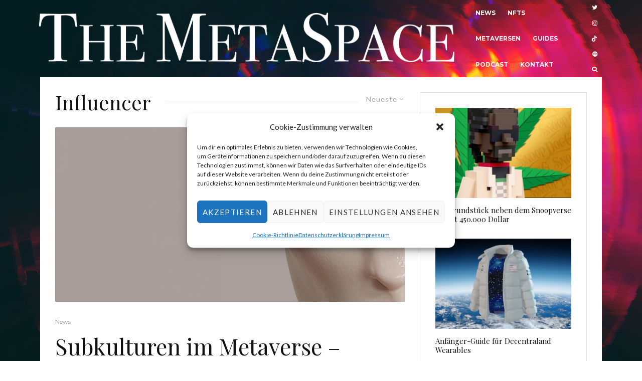

--- FILE ---
content_type: text/html; charset=UTF-8
request_url: https://the-metaspace.com/tag/influencer
body_size: 34800
content:
<!DOCTYPE html>
<html lang="de">
<head>
	<meta charset="UTF-8">
			<meta name="viewport" content="width=device-width, initial-scale=1">
		<link rel="profile" href="https://gmpg.org/xfn/11">
		<meta name="theme-color" content="#000000">
	<meta name='robots' content='index, follow, max-image-preview:large, max-snippet:-1, max-video-preview:-1' />

	<!-- This site is optimized with the Yoast SEO plugin v26.8 - https://yoast.com/product/yoast-seo-wordpress/ -->
	<title>Influencer Archive - The Metaspace</title>
	<link rel="canonical" href="https://the-metaspace.com/tag/influencer" />
	<meta property="og:locale" content="de_DE" />
	<meta property="og:type" content="article" />
	<meta property="og:title" content="Influencer Archive - The Metaspace" />
	<meta property="og:url" content="https://the-metaspace.com/tag/influencer" />
	<meta property="og:site_name" content="The Metaspace" />
	<meta name="twitter:card" content="summary_large_image" />
	<meta name="twitter:site" content="@TMetaspace" />
	<script type="application/ld+json" class="yoast-schema-graph">{"@context":"https://schema.org","@graph":[{"@type":"CollectionPage","@id":"https://the-metaspace.com/tag/influencer","url":"https://the-metaspace.com/tag/influencer","name":"Influencer Archive - The Metaspace","isPartOf":{"@id":"https://the-metaspace.com/#website"},"primaryImageOfPage":{"@id":"https://the-metaspace.com/tag/influencer#primaryimage"},"image":{"@id":"https://the-metaspace.com/tag/influencer#primaryimage"},"thumbnailUrl":"https://the-metaspace.com/wp-content/uploads/2022/07/subkulturen-im-metaverse-harriet-blend.png","breadcrumb":{"@id":"https://the-metaspace.com/tag/influencer#breadcrumb"},"inLanguage":"de"},{"@type":"ImageObject","inLanguage":"de","@id":"https://the-metaspace.com/tag/influencer#primaryimage","url":"https://the-metaspace.com/wp-content/uploads/2022/07/subkulturen-im-metaverse-harriet-blend.png","contentUrl":"https://the-metaspace.com/wp-content/uploads/2022/07/subkulturen-im-metaverse-harriet-blend.png","width":1920,"height":1080,"caption":"Subkulturen im Metaverse Harriet Blend"},{"@type":"BreadcrumbList","@id":"https://the-metaspace.com/tag/influencer#breadcrumb","itemListElement":[{"@type":"ListItem","position":1,"name":"Startseite","item":"https://the-metaspace.com/"},{"@type":"ListItem","position":2,"name":"Influencer"}]},{"@type":"WebSite","@id":"https://the-metaspace.com/#website","url":"https://the-metaspace.com/","name":"The Metaspace","description":"News über das Metaverse auf Deutsch","publisher":{"@id":"https://the-metaspace.com/#/schema/person/67cb2a8ed452c904dd530aee38b88283"},"potentialAction":[{"@type":"SearchAction","target":{"@type":"EntryPoint","urlTemplate":"https://the-metaspace.com/?s={search_term_string}"},"query-input":{"@type":"PropertyValueSpecification","valueRequired":true,"valueName":"search_term_string"}}],"inLanguage":"de"},{"@type":["Person","Organization"],"@id":"https://the-metaspace.com/#/schema/person/67cb2a8ed452c904dd530aee38b88283","name":"Dominik Griese","image":{"@type":"ImageObject","inLanguage":"de","@id":"https://the-metaspace.com/#/schema/person/image/","url":"https://the-metaspace.com/wp-content/uploads/2022/01/the-metaspace-news-ueber-das-metaverse.jpg","contentUrl":"https://the-metaspace.com/wp-content/uploads/2022/01/the-metaspace-news-ueber-das-metaverse.jpg","width":1960,"height":1080,"caption":"Dominik Griese"},"logo":{"@id":"https://the-metaspace.com/#/schema/person/image/"},"description":"Seit 2018 beschäftigt sich Dominik mit dem Metaverse. Mit \"The Metaspace\" kreierte er Anfang 2021 den ersten, deutschsprachigen Blog rund um das Thema Metaverse. Seither betrachtet er sich als Kritiker des Hypes und versucht so einfach wie nur möglich das Thema zu erklären, zu verorten und auf die Gefahren, aber auch auf das Potenzial hinzuweisen.","sameAs":["https://the-metaspace.com","https://www.facebook.com/dominik.griesekentschke","https://www.instagram.com/dominik.griese/","https://x.com/https://twitter.com/TMetaspace"]}]}</script>
	<!-- / Yoast SEO plugin. -->


<link rel='dns-prefetch' href='//www.googletagmanager.com' />
<link rel='dns-prefetch' href='//fonts.googleapis.com' />
<link rel="alternate" type="application/rss+xml" title="The Metaspace &raquo; Feed" href="https://the-metaspace.com/feed" />
<link rel="alternate" type="application/rss+xml" title="The Metaspace &raquo; Kommentar-Feed" href="https://the-metaspace.com/comments/feed" />
<link rel="alternate" type="application/rss+xml" title="The Metaspace &raquo; Influencer Schlagwort-Feed" href="https://the-metaspace.com/tag/influencer/feed" />
<style id='wp-img-auto-sizes-contain-inline-css' type='text/css'>
img:is([sizes=auto i],[sizes^="auto," i]){contain-intrinsic-size:3000px 1500px}
/*# sourceURL=wp-img-auto-sizes-contain-inline-css */
</style>
<style id='wp-emoji-styles-inline-css' type='text/css'>

	img.wp-smiley, img.emoji {
		display: inline !important;
		border: none !important;
		box-shadow: none !important;
		height: 1em !important;
		width: 1em !important;
		margin: 0 0.07em !important;
		vertical-align: -0.1em !important;
		background: none !important;
		padding: 0 !important;
	}
/*# sourceURL=wp-emoji-styles-inline-css */
</style>
<style id='wp-block-library-inline-css' type='text/css'>
:root{--wp-block-synced-color:#7a00df;--wp-block-synced-color--rgb:122,0,223;--wp-bound-block-color:var(--wp-block-synced-color);--wp-editor-canvas-background:#ddd;--wp-admin-theme-color:#007cba;--wp-admin-theme-color--rgb:0,124,186;--wp-admin-theme-color-darker-10:#006ba1;--wp-admin-theme-color-darker-10--rgb:0,107,160.5;--wp-admin-theme-color-darker-20:#005a87;--wp-admin-theme-color-darker-20--rgb:0,90,135;--wp-admin-border-width-focus:2px}@media (min-resolution:192dpi){:root{--wp-admin-border-width-focus:1.5px}}.wp-element-button{cursor:pointer}:root .has-very-light-gray-background-color{background-color:#eee}:root .has-very-dark-gray-background-color{background-color:#313131}:root .has-very-light-gray-color{color:#eee}:root .has-very-dark-gray-color{color:#313131}:root .has-vivid-green-cyan-to-vivid-cyan-blue-gradient-background{background:linear-gradient(135deg,#00d084,#0693e3)}:root .has-purple-crush-gradient-background{background:linear-gradient(135deg,#34e2e4,#4721fb 50%,#ab1dfe)}:root .has-hazy-dawn-gradient-background{background:linear-gradient(135deg,#faaca8,#dad0ec)}:root .has-subdued-olive-gradient-background{background:linear-gradient(135deg,#fafae1,#67a671)}:root .has-atomic-cream-gradient-background{background:linear-gradient(135deg,#fdd79a,#004a59)}:root .has-nightshade-gradient-background{background:linear-gradient(135deg,#330968,#31cdcf)}:root .has-midnight-gradient-background{background:linear-gradient(135deg,#020381,#2874fc)}:root{--wp--preset--font-size--normal:16px;--wp--preset--font-size--huge:42px}.has-regular-font-size{font-size:1em}.has-larger-font-size{font-size:2.625em}.has-normal-font-size{font-size:var(--wp--preset--font-size--normal)}.has-huge-font-size{font-size:var(--wp--preset--font-size--huge)}.has-text-align-center{text-align:center}.has-text-align-left{text-align:left}.has-text-align-right{text-align:right}.has-fit-text{white-space:nowrap!important}#end-resizable-editor-section{display:none}.aligncenter{clear:both}.items-justified-left{justify-content:flex-start}.items-justified-center{justify-content:center}.items-justified-right{justify-content:flex-end}.items-justified-space-between{justify-content:space-between}.screen-reader-text{border:0;clip-path:inset(50%);height:1px;margin:-1px;overflow:hidden;padding:0;position:absolute;width:1px;word-wrap:normal!important}.screen-reader-text:focus{background-color:#ddd;clip-path:none;color:#444;display:block;font-size:1em;height:auto;left:5px;line-height:normal;padding:15px 23px 14px;text-decoration:none;top:5px;width:auto;z-index:100000}html :where(.has-border-color){border-style:solid}html :where([style*=border-top-color]){border-top-style:solid}html :where([style*=border-right-color]){border-right-style:solid}html :where([style*=border-bottom-color]){border-bottom-style:solid}html :where([style*=border-left-color]){border-left-style:solid}html :where([style*=border-width]){border-style:solid}html :where([style*=border-top-width]){border-top-style:solid}html :where([style*=border-right-width]){border-right-style:solid}html :where([style*=border-bottom-width]){border-bottom-style:solid}html :where([style*=border-left-width]){border-left-style:solid}html :where(img[class*=wp-image-]){height:auto;max-width:100%}:where(figure){margin:0 0 1em}html :where(.is-position-sticky){--wp-admin--admin-bar--position-offset:var(--wp-admin--admin-bar--height,0px)}@media screen and (max-width:600px){html :where(.is-position-sticky){--wp-admin--admin-bar--position-offset:0px}}

/*# sourceURL=wp-block-library-inline-css */
</style><style id='global-styles-inline-css' type='text/css'>
:root{--wp--preset--aspect-ratio--square: 1;--wp--preset--aspect-ratio--4-3: 4/3;--wp--preset--aspect-ratio--3-4: 3/4;--wp--preset--aspect-ratio--3-2: 3/2;--wp--preset--aspect-ratio--2-3: 2/3;--wp--preset--aspect-ratio--16-9: 16/9;--wp--preset--aspect-ratio--9-16: 9/16;--wp--preset--color--black: #000000;--wp--preset--color--cyan-bluish-gray: #abb8c3;--wp--preset--color--white: #ffffff;--wp--preset--color--pale-pink: #f78da7;--wp--preset--color--vivid-red: #cf2e2e;--wp--preset--color--luminous-vivid-orange: #ff6900;--wp--preset--color--luminous-vivid-amber: #fcb900;--wp--preset--color--light-green-cyan: #7bdcb5;--wp--preset--color--vivid-green-cyan: #00d084;--wp--preset--color--pale-cyan-blue: #8ed1fc;--wp--preset--color--vivid-cyan-blue: #0693e3;--wp--preset--color--vivid-purple: #9b51e0;--wp--preset--gradient--vivid-cyan-blue-to-vivid-purple: linear-gradient(135deg,rgb(6,147,227) 0%,rgb(155,81,224) 100%);--wp--preset--gradient--light-green-cyan-to-vivid-green-cyan: linear-gradient(135deg,rgb(122,220,180) 0%,rgb(0,208,130) 100%);--wp--preset--gradient--luminous-vivid-amber-to-luminous-vivid-orange: linear-gradient(135deg,rgb(252,185,0) 0%,rgb(255,105,0) 100%);--wp--preset--gradient--luminous-vivid-orange-to-vivid-red: linear-gradient(135deg,rgb(255,105,0) 0%,rgb(207,46,46) 100%);--wp--preset--gradient--very-light-gray-to-cyan-bluish-gray: linear-gradient(135deg,rgb(238,238,238) 0%,rgb(169,184,195) 100%);--wp--preset--gradient--cool-to-warm-spectrum: linear-gradient(135deg,rgb(74,234,220) 0%,rgb(151,120,209) 20%,rgb(207,42,186) 40%,rgb(238,44,130) 60%,rgb(251,105,98) 80%,rgb(254,248,76) 100%);--wp--preset--gradient--blush-light-purple: linear-gradient(135deg,rgb(255,206,236) 0%,rgb(152,150,240) 100%);--wp--preset--gradient--blush-bordeaux: linear-gradient(135deg,rgb(254,205,165) 0%,rgb(254,45,45) 50%,rgb(107,0,62) 100%);--wp--preset--gradient--luminous-dusk: linear-gradient(135deg,rgb(255,203,112) 0%,rgb(199,81,192) 50%,rgb(65,88,208) 100%);--wp--preset--gradient--pale-ocean: linear-gradient(135deg,rgb(255,245,203) 0%,rgb(182,227,212) 50%,rgb(51,167,181) 100%);--wp--preset--gradient--electric-grass: linear-gradient(135deg,rgb(202,248,128) 0%,rgb(113,206,126) 100%);--wp--preset--gradient--midnight: linear-gradient(135deg,rgb(2,3,129) 0%,rgb(40,116,252) 100%);--wp--preset--font-size--small: 13px;--wp--preset--font-size--medium: 20px;--wp--preset--font-size--large: 36px;--wp--preset--font-size--x-large: 42px;--wp--preset--spacing--20: 0.44rem;--wp--preset--spacing--30: 0.67rem;--wp--preset--spacing--40: 1rem;--wp--preset--spacing--50: 1.5rem;--wp--preset--spacing--60: 2.25rem;--wp--preset--spacing--70: 3.38rem;--wp--preset--spacing--80: 5.06rem;--wp--preset--shadow--natural: 6px 6px 9px rgba(0, 0, 0, 0.2);--wp--preset--shadow--deep: 12px 12px 50px rgba(0, 0, 0, 0.4);--wp--preset--shadow--sharp: 6px 6px 0px rgba(0, 0, 0, 0.2);--wp--preset--shadow--outlined: 6px 6px 0px -3px rgb(255, 255, 255), 6px 6px rgb(0, 0, 0);--wp--preset--shadow--crisp: 6px 6px 0px rgb(0, 0, 0);}:where(.is-layout-flex){gap: 0.5em;}:where(.is-layout-grid){gap: 0.5em;}body .is-layout-flex{display: flex;}.is-layout-flex{flex-wrap: wrap;align-items: center;}.is-layout-flex > :is(*, div){margin: 0;}body .is-layout-grid{display: grid;}.is-layout-grid > :is(*, div){margin: 0;}:where(.wp-block-columns.is-layout-flex){gap: 2em;}:where(.wp-block-columns.is-layout-grid){gap: 2em;}:where(.wp-block-post-template.is-layout-flex){gap: 1.25em;}:where(.wp-block-post-template.is-layout-grid){gap: 1.25em;}.has-black-color{color: var(--wp--preset--color--black) !important;}.has-cyan-bluish-gray-color{color: var(--wp--preset--color--cyan-bluish-gray) !important;}.has-white-color{color: var(--wp--preset--color--white) !important;}.has-pale-pink-color{color: var(--wp--preset--color--pale-pink) !important;}.has-vivid-red-color{color: var(--wp--preset--color--vivid-red) !important;}.has-luminous-vivid-orange-color{color: var(--wp--preset--color--luminous-vivid-orange) !important;}.has-luminous-vivid-amber-color{color: var(--wp--preset--color--luminous-vivid-amber) !important;}.has-light-green-cyan-color{color: var(--wp--preset--color--light-green-cyan) !important;}.has-vivid-green-cyan-color{color: var(--wp--preset--color--vivid-green-cyan) !important;}.has-pale-cyan-blue-color{color: var(--wp--preset--color--pale-cyan-blue) !important;}.has-vivid-cyan-blue-color{color: var(--wp--preset--color--vivid-cyan-blue) !important;}.has-vivid-purple-color{color: var(--wp--preset--color--vivid-purple) !important;}.has-black-background-color{background-color: var(--wp--preset--color--black) !important;}.has-cyan-bluish-gray-background-color{background-color: var(--wp--preset--color--cyan-bluish-gray) !important;}.has-white-background-color{background-color: var(--wp--preset--color--white) !important;}.has-pale-pink-background-color{background-color: var(--wp--preset--color--pale-pink) !important;}.has-vivid-red-background-color{background-color: var(--wp--preset--color--vivid-red) !important;}.has-luminous-vivid-orange-background-color{background-color: var(--wp--preset--color--luminous-vivid-orange) !important;}.has-luminous-vivid-amber-background-color{background-color: var(--wp--preset--color--luminous-vivid-amber) !important;}.has-light-green-cyan-background-color{background-color: var(--wp--preset--color--light-green-cyan) !important;}.has-vivid-green-cyan-background-color{background-color: var(--wp--preset--color--vivid-green-cyan) !important;}.has-pale-cyan-blue-background-color{background-color: var(--wp--preset--color--pale-cyan-blue) !important;}.has-vivid-cyan-blue-background-color{background-color: var(--wp--preset--color--vivid-cyan-blue) !important;}.has-vivid-purple-background-color{background-color: var(--wp--preset--color--vivid-purple) !important;}.has-black-border-color{border-color: var(--wp--preset--color--black) !important;}.has-cyan-bluish-gray-border-color{border-color: var(--wp--preset--color--cyan-bluish-gray) !important;}.has-white-border-color{border-color: var(--wp--preset--color--white) !important;}.has-pale-pink-border-color{border-color: var(--wp--preset--color--pale-pink) !important;}.has-vivid-red-border-color{border-color: var(--wp--preset--color--vivid-red) !important;}.has-luminous-vivid-orange-border-color{border-color: var(--wp--preset--color--luminous-vivid-orange) !important;}.has-luminous-vivid-amber-border-color{border-color: var(--wp--preset--color--luminous-vivid-amber) !important;}.has-light-green-cyan-border-color{border-color: var(--wp--preset--color--light-green-cyan) !important;}.has-vivid-green-cyan-border-color{border-color: var(--wp--preset--color--vivid-green-cyan) !important;}.has-pale-cyan-blue-border-color{border-color: var(--wp--preset--color--pale-cyan-blue) !important;}.has-vivid-cyan-blue-border-color{border-color: var(--wp--preset--color--vivid-cyan-blue) !important;}.has-vivid-purple-border-color{border-color: var(--wp--preset--color--vivid-purple) !important;}.has-vivid-cyan-blue-to-vivid-purple-gradient-background{background: var(--wp--preset--gradient--vivid-cyan-blue-to-vivid-purple) !important;}.has-light-green-cyan-to-vivid-green-cyan-gradient-background{background: var(--wp--preset--gradient--light-green-cyan-to-vivid-green-cyan) !important;}.has-luminous-vivid-amber-to-luminous-vivid-orange-gradient-background{background: var(--wp--preset--gradient--luminous-vivid-amber-to-luminous-vivid-orange) !important;}.has-luminous-vivid-orange-to-vivid-red-gradient-background{background: var(--wp--preset--gradient--luminous-vivid-orange-to-vivid-red) !important;}.has-very-light-gray-to-cyan-bluish-gray-gradient-background{background: var(--wp--preset--gradient--very-light-gray-to-cyan-bluish-gray) !important;}.has-cool-to-warm-spectrum-gradient-background{background: var(--wp--preset--gradient--cool-to-warm-spectrum) !important;}.has-blush-light-purple-gradient-background{background: var(--wp--preset--gradient--blush-light-purple) !important;}.has-blush-bordeaux-gradient-background{background: var(--wp--preset--gradient--blush-bordeaux) !important;}.has-luminous-dusk-gradient-background{background: var(--wp--preset--gradient--luminous-dusk) !important;}.has-pale-ocean-gradient-background{background: var(--wp--preset--gradient--pale-ocean) !important;}.has-electric-grass-gradient-background{background: var(--wp--preset--gradient--electric-grass) !important;}.has-midnight-gradient-background{background: var(--wp--preset--gradient--midnight) !important;}.has-small-font-size{font-size: var(--wp--preset--font-size--small) !important;}.has-medium-font-size{font-size: var(--wp--preset--font-size--medium) !important;}.has-large-font-size{font-size: var(--wp--preset--font-size--large) !important;}.has-x-large-font-size{font-size: var(--wp--preset--font-size--x-large) !important;}
/*# sourceURL=global-styles-inline-css */
</style>

<style id='classic-theme-styles-inline-css' type='text/css'>
/*! This file is auto-generated */
.wp-block-button__link{color:#fff;background-color:#32373c;border-radius:9999px;box-shadow:none;text-decoration:none;padding:calc(.667em + 2px) calc(1.333em + 2px);font-size:1.125em}.wp-block-file__button{background:#32373c;color:#fff;text-decoration:none}
/*# sourceURL=/wp-includes/css/classic-themes.min.css */
</style>
<link rel='stylesheet' id='gn-frontend-gnfollow-style-css' href='https://the-metaspace.com/wp-content/plugins/gn-publisher/assets/css/gn-frontend-gnfollow.min.css?ver=1.5.26' type='text/css' media='all' />
<link rel='stylesheet' id='lets-review-api-css' href='https://the-metaspace.com/wp-content/plugins/lets-review/assets/css/style-api.min.css?ver=3.4.0' type='text/css' media='all' />
<link rel='stylesheet' id='font-awesome-css' href='https://the-metaspace.com/wp-content/plugins/lets-review/assets/fonts/fontawesome/css/fontawesome.min.css?ver=3.4.0' type='text/css' media='all' />
<link rel='stylesheet' id='font-awesome-regular-css' href='https://the-metaspace.com/wp-content/plugins/lets-review/assets/fonts/fontawesome/css/regular.min.css?ver=3.4.0' type='text/css' media='all' />
<link rel='stylesheet' id='font-awesome-solid-css' href='https://the-metaspace.com/wp-content/plugins/lets-review/assets/fonts/fontawesome/css/solid.min.css?ver=3.4.0' type='text/css' media='all' />
<link rel='stylesheet' id='cmplz-general-css' href='https://the-metaspace.com/wp-content/plugins/complianz-gdpr/assets/css/cookieblocker.min.css?ver=1766006021' type='text/css' media='all' />
<link rel='stylesheet' id='ez-toc-css' href='https://the-metaspace.com/wp-content/plugins/easy-table-of-contents/assets/css/screen.min.css?ver=2.0.80' type='text/css' media='all' />
<style id='ez-toc-inline-css' type='text/css'>
div#ez-toc-container .ez-toc-title {font-size: 120%;}div#ez-toc-container .ez-toc-title {font-weight: 300;}div#ez-toc-container ul li , div#ez-toc-container ul li a {font-size: 95%;}div#ez-toc-container ul li , div#ez-toc-container ul li a {font-weight: 500;}div#ez-toc-container nav ul ul li {font-size: 90%;}div#ez-toc-container {width: 100%;}.ez-toc-box-title {font-weight: bold; margin-bottom: 10px; text-align: center; text-transform: uppercase; letter-spacing: 1px; color: #666; padding-bottom: 5px;position:absolute;top:-4%;left:5%;background-color: inherit;transition: top 0.3s ease;}.ez-toc-box-title.toc-closed {top:-25%;}
.ez-toc-container-direction {direction: ltr;}.ez-toc-counter ul{counter-reset: item ;}.ez-toc-counter nav ul li a::before {content: counters(item, '.', decimal) '. ';display: inline-block;counter-increment: item;flex-grow: 0;flex-shrink: 0;margin-right: .2em; float: left; }.ez-toc-widget-direction {direction: ltr;}.ez-toc-widget-container ul{counter-reset: item ;}.ez-toc-widget-container nav ul li a::before {content: counters(item, '.', decimal) '. ';display: inline-block;counter-increment: item;flex-grow: 0;flex-shrink: 0;margin-right: .2em; float: left; }
/*# sourceURL=ez-toc-inline-css */
</style>
<link rel='stylesheet' id='lets-live-blog-css' href='https://the-metaspace.com/wp-content/plugins/lets-live-blog/frontend/css/style.min.css?ver=1.2.1' type='text/css' media='all' />
<link rel='stylesheet' id='lets-live-blog-icons-css' href='https://the-metaspace.com/wp-content/plugins/lets-live-blog/frontend/css/fonts/style.css?ver=1.2.1' type='text/css' media='all' />
<link rel='stylesheet' id='zeen-style-css' href='https://the-metaspace.com/wp-content/themes/zeen/assets/css/style.min.css?ver=4.1.1' type='text/css' media='all' />
<style id='zeen-style-inline-css' type='text/css'>
.content-bg, .block-skin-5:not(.skin-inner), .block-skin-5.skin-inner > .tipi-row-inner-style, .article-layout-skin-1.title-cut-bl .hero-wrap .meta:before, .article-layout-skin-1.title-cut-bc .hero-wrap .meta:before, .article-layout-skin-1.title-cut-bl .hero-wrap .share-it:before, .article-layout-skin-1.title-cut-bc .hero-wrap .share-it:before, .standard-archive .page-header, .skin-dark .flickity-viewport, .zeen__var__options label { background: #ffffff;}a.zeen-pin-it{position: absolute}.background.mask {background-color: transparent}.side-author__wrap .mask a {display:inline-block;height:70px}.timed-pup,.modal-wrap {position:fixed;visibility:hidden}.to-top__fixed .to-top a{background-color:#000000; color: #fff}#block-wrap-111 .tipi-row-inner-style{ ;}.site-inner { background-color: #583535; }.splitter svg g { fill: #583535; }.site-inner { background-image: url( https://the-metaspace.com/wp-content/uploads/2023/01/the-metaspace-background-metaverse-2.jpg ); }.inline-post .block article .title { font-size: 20px;}.fontfam-1 { font-family: 'Playfair Display',serif!important;}input,input[type="number"],.body-f1, .quotes-f1 blockquote, .quotes-f1 q, .by-f1 .byline, .sub-f1 .subtitle, .wh-f1 .widget-title, .headings-f1 h1, .headings-f1 h2, .headings-f1 h3, .headings-f1 h4, .headings-f1 h5, .headings-f1 h6, .font-1, div.jvectormap-tip {font-family:'Playfair Display',serif;font-weight: 400;font-style: normal;}.fontfam-2 { font-family:'Lato',sans-serif!important; }input[type=submit], button, .tipi-button,.button,.wpcf7-submit,.button__back__home,.body-f2, .quotes-f2 blockquote, .quotes-f2 q, .by-f2 .byline, .sub-f2 .subtitle, .wh-f2 .widget-title, .headings-f2 h1, .headings-f2 h2, .headings-f2 h3, .headings-f2 h4, .headings-f2 h5, .headings-f2 h6, .font-2 {font-family:'Lato',sans-serif;font-weight: 400;font-style: normal;}.fontfam-3 { font-family:'Montserrat',sans-serif!important;}.body-f3, .quotes-f3 blockquote, .quotes-f3 q, .by-f3 .byline, .sub-f3 .subtitle, .wh-f3 .widget-title, .headings-f3 h1, .headings-f3 h2, .headings-f3 h3, .headings-f3 h4, .headings-f3 h5, .headings-f3 h6, .font-3 {font-family:'Montserrat',sans-serif;font-style: normal;font-weight: 400;}.tipi-row, .tipi-builder-on .contents-wrap > p { max-width: 1125px ; }.slider-columns--3 article { width: 325px }.slider-columns--2 article { width: 502.5px }.slider-columns--4 article { width: 236.25px }.single .site-content .tipi-row { max-width: 1125px ; }.single-product .site-content .tipi-row { max-width: 1125px ; }.date--secondary { color: #f8d92f; }.date--main { color: #f8d92f; }.global-accent-border { border-color: #000000; }.trending-accent-border { border-color: #000000; }.trending-accent-bg { border-color: #000000; }.wpcf7-submit, .tipi-button.block-loader { background: #18181e; }.wpcf7-submit:hover, .tipi-button.block-loader:hover { background: #fe2c58; }.tipi-button.block-loader { color: #fff!important; }.wpcf7-submit { background: #18181e; }.wpcf7-submit:hover { background: #111; }.global-accent-bg, .icon-base-2:hover .icon-bg, #progress { background-color: #000000; }.global-accent-text, .mm-submenu-2 .mm-51 .menu-wrap > .sub-menu > li > a { color: #000000; }body { color:#444;}.excerpt { color:#444;}.mode--alt--b .excerpt, .block-skin-2 .excerpt, .block-skin-2 .preview-classic .custom-button__fill-2 { color:#888!important;}.read-more-wrap { color:#767676;}.logo-fallback a { color:#000!important;}.site-mob-header .logo-fallback a { color:#000!important;}blockquote:not(.comment-excerpt) { color:#111;}.mode--alt--b blockquote:not(.comment-excerpt), .mode--alt--b .block-skin-0.block-wrap-quote .block-wrap-quote blockquote:not(.comment-excerpt), .mode--alt--b .block-skin-0.block-wrap-quote .block-wrap-quote blockquote:not(.comment-excerpt) span { color:#fff!important;}.byline, .byline a { color:#888;}.mode--alt--b .block-wrap-classic .byline, .mode--alt--b .block-wrap-classic .byline a, .mode--alt--b .block-wrap-thumbnail .byline, .mode--alt--b .block-wrap-thumbnail .byline a, .block-skin-2 .byline a, .block-skin-2 .byline { color:#888;}.preview-classic .meta .title, .preview-thumbnail .meta .title,.preview-56 .meta .title{ color:#111;}h1, h2, h3, h4, h5, h6, .block-title { color:#111;}.sidebar-widget  .widget-title { color:#111!important;}.link-color-wrap a, .woocommerce-Tabs-panel--description a { color: #8620af; }.mode--alt--b .link-color-wrap a, .mode--alt--b .woocommerce-Tabs-panel--description a { color: #888; }.copyright, .site-footer .bg-area-inner .copyright a { color: #8e8e8e; }.link-color-wrap a:hover { color: #000; }.mode--alt--b .link-color-wrap a:hover { color: #555; }body{line-height:1.66}input[type=submit], button, .tipi-button,.button,.wpcf7-submit,.button__back__home{letter-spacing:0.03em}.sub-menu a:not(.tipi-button){letter-spacing:0.1em}.widget-title{letter-spacing:0.15em}html, body{font-size:15px}.byline{font-size:12px}input[type=submit], button, .tipi-button,.button,.wpcf7-submit,.button__back__home{font-size:11px}.excerpt{font-size:15px}.logo-fallback, .secondary-wrap .logo-fallback a{font-size:22px}.logo span{font-size:12px}.breadcrumbs{font-size:10px}.hero-meta.tipi-s-typo .title{font-size:20px}.hero-meta.tipi-s-typo .subtitle{font-size:15px}.hero-meta.tipi-m-typo .title{font-size:20px}.hero-meta.tipi-m-typo .subtitle{font-size:15px}.hero-meta.tipi-xl-typo .title{font-size:20px}.hero-meta.tipi-xl-typo .subtitle{font-size:15px}.block-html-content h1, .single-content .entry-content h1{font-size:20px}.block-html-content h2, .single-content .entry-content h2{font-size:20px}.block-html-content h3, .single-content .entry-content h3{font-size:20px}.block-html-content h4, .single-content .entry-content h4{font-size:20px}.block-html-content h5, .single-content .entry-content h5{font-size:18px}.footer-block-links{font-size:8px}blockquote, q{font-size:20px}.site-footer .copyright{font-size:12px}.footer-navigation{font-size:12px}.site-footer .menu-icons{font-size:12px}.block-title, .page-title{font-size:24px}.block-subtitle{font-size:18px}.block-col-self .preview-2 .title{font-size:22px}.block-wrap-classic .tipi-m-typo .title-wrap .title{font-size:22px}.tipi-s-typo .title, .ppl-s-3 .tipi-s-typo .title, .zeen-col--wide .ppl-s-3 .tipi-s-typo .title, .preview-1 .title, .preview-21:not(.tipi-xs-typo) .title{font-size:22px}.tipi-xs-typo .title, .tipi-basket-wrap .basket-item .title{font-size:15px}.meta .read-more-wrap{font-size:11px}.widget-title{font-size:12px}.split-1:not(.preview-thumbnail) .mask{-webkit-flex: 0 0 calc( 34% - 15px);
					-ms-flex: 0 0 calc( 34% - 15px);
					flex: 0 0 calc( 34% - 15px);
					width: calc( 34% - 15px);}.preview-thumbnail .mask{-webkit-flex: 0 0 65px;
					-ms-flex: 0 0 65px;
					flex: 0 0 65px;
					width: 65px;}.footer-lower-area{padding-top:40px}.footer-lower-area{padding-bottom:40px}.footer-upper-area{padding-bottom:40px}.footer-upper-area{padding-top:40px}.footer-widget-wrap{padding-bottom:40px}.footer-widget-wrap{padding-top:40px}.tipi-button-cta-header{font-size:12px}.tipi-button.block-loader, .wpcf7-submit, .mc4wp-form-fields button { font-weight: 700;}.main-navigation .horizontal-menu, .main-navigation .menu-item, .main-navigation .menu-icon .menu-icon--text,  .main-navigation .tipi-i-search span { font-weight: 700;}.secondary-wrap .menu-secondary li, .secondary-wrap .menu-item, .secondary-wrap .menu-icon .menu-icon--text {font-weight: 700;}.footer-lower-area, .footer-lower-area .menu-item, .footer-lower-area .menu-icon span {font-weight: 700;}.widget-title {font-weight: 700!important;}input[type=submit], button, .tipi-button,.button,.wpcf7-submit,.button__back__home{ text-transform: uppercase; }.entry-title{ text-transform: none; }.logo-fallback{ text-transform: none; }.block-wrap-slider .title-wrap .title{ text-transform: none; }.block-wrap-grid .title-wrap .title, .tile-design-4 .meta .title-wrap .title{ text-transform: none; }.block-wrap-classic .title-wrap .title{ text-transform: none; }.block-title{ text-transform: none; }.meta .excerpt .read-more{ text-transform: uppercase; }.preview-grid .read-more{ text-transform: uppercase; }.block-subtitle{ text-transform: none; }.byline{ text-transform: none; }.widget-title{ text-transform: none; }.main-navigation .menu-item, .main-navigation .menu-icon .menu-icon--text{ text-transform: uppercase; }.secondary-navigation, .secondary-wrap .menu-icon .menu-icon--text{ text-transform: uppercase; }.footer-lower-area .menu-item, .footer-lower-area .menu-icon span{ text-transform: uppercase; }.sub-menu a:not(.tipi-button){ text-transform: none; }.site-mob-header .menu-item, .site-mob-header .menu-icon span{ text-transform: uppercase; }.single-content .entry-content h1, .single-content .entry-content h2, .single-content .entry-content h3, .single-content .entry-content h4, .single-content .entry-content h5, .single-content .entry-content h6, .meta__full h1, .meta__full h2, .meta__full h3, .meta__full h4, .meta__full h5, .bbp__thread__title{ text-transform: none; }.mm-submenu-2 .mm-11 .menu-wrap > *, .mm-submenu-2 .mm-31 .menu-wrap > *, .mm-submenu-2 .mm-21 .menu-wrap > *, .mm-submenu-2 .mm-51 .menu-wrap > *  { border-top: 3px solid transparent; }.separation-border { margin-bottom: 30px; }.load-more-wrap-1 { padding-top: 30px; }.block-wrap-classic .inf-spacer + .block:not(.block-62) { margin-top: 30px; }.block-title-wrap-style .block-title:after, .block-title-wrap-style .block-title:before { border-top: 1px #eee solid;}.separation-border-v { background: #eee;}.separation-border-v { height: calc( 100% -  30px - 1px); }@media only screen and (max-width: 480px) {.separation-border { margin-bottom: 30px;}}.grid-spacing { border-top-width: 2px; }.sidebar-wrap .sidebar { padding-right: 30px; padding-left: 30px; padding-top:0px; padding-bottom:0px; }.sidebar-left .sidebar-wrap .sidebar { padding-right: 30px; padding-left: 30px; }@media only screen and (min-width: 481px) {.block-wrap-grid .block-title-area, .block-wrap-98 .block-piece-2 article:last-child { margin-bottom: -2px; }.block-wrap-92 .tipi-row-inner-box { margin-top: -2px; }.block-wrap-grid .only-filters { top: 2px; }.grid-spacing { border-right-width: 2px; }.block-wrap-grid:not(.block-wrap-81) .block { width: calc( 100% + 2px ); }}@media only screen and (max-width: 767px) {.mobile__design--side .mask {
		width: calc( 34% - 15px);
	}}@media only screen and (min-width: 768px) {input[type=submit], button, .tipi-button,.button,.wpcf7-submit,.button__back__home{letter-spacing:0.09em}.hero-meta.tipi-s-typo .title{font-size:30px}.hero-meta.tipi-s-typo .subtitle{font-size:18px}.hero-meta.tipi-m-typo .title{font-size:30px}.hero-meta.tipi-m-typo .subtitle{font-size:18px}.hero-meta.tipi-xl-typo .title{font-size:30px}.hero-meta.tipi-xl-typo .subtitle{font-size:18px}.block-html-content h1, .single-content .entry-content h1{font-size:30px}.block-html-content h2, .single-content .entry-content h2{font-size:30px}.block-html-content h3, .single-content .entry-content h3{font-size:24px}.block-html-content h4, .single-content .entry-content h4{font-size:24px}blockquote, q{font-size:25px}.main-navigation, .main-navigation .menu-icon--text{font-size:12px}.sub-menu a:not(.tipi-button){font-size:12px}.main-navigation .menu-icon, .main-navigation .trending-icon-solo{font-size:12px}.secondary-wrap-v .standard-drop>a,.secondary-wrap, .secondary-wrap a, .secondary-wrap .menu-icon--text{font-size:11px}.secondary-wrap .menu-icon, .secondary-wrap .menu-icon a, .secondary-wrap .trending-icon-solo{font-size:13px}.layout-side-info .details{width:130px;float:left}.sticky-header--active.site-header.size-set .logo img, .site-header.size-set.slidedown .logo img, .site-header.size-set.sticky-menu-2.stuck .logo img { height: 24px!important; }.sticky-header--active.site-header .bg-area, .site-header.sticky-menu-2.stuck .bg-area, .site-header.slidedown .bg-area, .main-navigation.stuck .menu-bg-area, .sticky-4-unfixed .header-skin-4.site-header .bg-area { background: #1c1d1f; }.title-contrast .hero-wrap { height: calc( 100vh - 105px ); }.block-col-self .block-71 .tipi-s-typo .title { font-size: 18px; }.zeen-col--narrow .block-wrap-classic .tipi-m-typo .title-wrap .title { font-size: 18px; }.secondary-wrap-v { width: 80px; }.header-width-2 .header-side-padding, .tipi-builder-on .tipi-fs, .standard-archive, .header-width-2 .drop-it .block-wrap, .header-width-2 .trending-inline-drop .trending-inline-title { padding-left: 80px; padding-right:80px; }}@media only screen and (min-width: 1240px) {.hero-l .single-content {padding-top: 45px}.align-fs .contents-wrap .video-wrap, .align-fs-center .aligncenter.size-full, .align-fs-center .wp-caption.aligncenter .size-full, .align-fs-center .tiled-gallery, .align-fs .alignwide { width: 1065px; }.align-fs .contents-wrap .video-wrap { height: 599px; }.has-bg .align-fs .contents-wrap .video-wrap, .has-bg .align-fs .alignwide, .has-bg .align-fs-center .aligncenter.size-full, .has-bg .align-fs-center .wp-caption.aligncenter .size-full, .has-bg .align-fs-center .tiled-gallery { width: 1125px; }.has-bg .align-fs .contents-wrap .video-wrap { height: 632px; }.logo-fallback, .secondary-wrap .logo-fallback a{font-size:30px}.hero-meta.tipi-s-typo .title{font-size:36px}.hero-meta.tipi-m-typo .title{font-size:44px}.hero-meta.tipi-xl-typo .title{font-size:50px}.block-html-content h1, .single-content .entry-content h1{font-size:44px}.block-html-content h2, .single-content .entry-content h2{font-size:40px}.block-html-content h3, .single-content .entry-content h3{font-size:30px}.block-html-content h4, .single-content .entry-content h4{font-size:20px}.block-title, .page-title{font-size:40px}.block-subtitle{font-size:20px}.block-col-self .preview-2 .title{font-size:36px}.block-wrap-classic .tipi-m-typo .title-wrap .title{font-size:30px}.tipi-s-typo .title, .ppl-s-3 .tipi-s-typo .title, .zeen-col--wide .ppl-s-3 .tipi-s-typo .title, .preview-1 .title, .preview-21:not(.tipi-xs-typo) .title{font-size:24px}.split-1:not(.preview-thumbnail) .mask{-webkit-flex: 0 0 calc( 50% - 15px);
					-ms-flex: 0 0 calc( 50% - 15px);
					flex: 0 0 calc( 50% - 15px);
					width: calc( 50% - 15px);}.footer-lower-area{padding-top:90px}.footer-lower-area{padding-bottom:90px}.footer-upper-area{padding-bottom:50px}.footer-upper-area{padding-top:50px}.footer-widget-wrap{padding-bottom:50px}.footer-widget-wrap{padding-top:50px}}.main-menu-bar-color-1 .current-menu-item > a, .main-menu-bar-color-1 .menu-main-menu > .dropper.active:not(.current-menu-item) > a { background-color: #111;}.site-header a { color: #ffffff; }.site-skin-3.content-subscribe, .site-skin-3.content-subscribe .subtitle, .site-skin-3.content-subscribe input, .site-skin-3.content-subscribe h2 { color: #fff; } .site-skin-3.content-subscribe input[type="email"] { border-color: #fff; }.sidebar-wrap .sidebar { border:1px #ddd solid ; }.content-area .zeen-widget { border: 0 #ddd solid ; border-width: 0 0 1px 0; }.content-area .zeen-widget { padding:30px 0px 30px; }.grid-image-2.loop-0 .mask-overlay { background-image: linear-gradient(130deg, #7100e2 0%, #ff0044 80%); }.grid-image-2.loop-1 .mask-overlay { background-image: linear-gradient(130deg, #7100e2 0%, #ff0044 80%); }.grid-image-2.loop-2 .mask-overlay { background-image: linear-gradient(130deg, #7100e2 0%, #ff0044 80%); }.grid-image-2.loop-3 .mask-overlay { background-image: linear-gradient(130deg, #7100e2 0%, #ff0044 80%); }.grid-image-2.loop-4 .mask-overlay { background-image: linear-gradient(130deg, #7100e2 0%, #ff0044 80%); }.grid-image-2.loop-5 .mask-overlay { background-image: linear-gradient(130deg, #7100e2 0%, #ff0044 80%); }.with-fi.preview-grid,.with-fi.preview-grid .byline,.with-fi.preview-grid .subtitle, .with-fi.preview-grid a { color: #fff; }.preview-grid .mask-overlay { opacity: 0.5 ; }@media (pointer: fine) {.preview-grid:hover .mask-overlay { opacity: 0 ; }}.slider-image-1 .mask-overlay { background-color: #1a1d1e ; }.with-fi.preview-slider-overlay,.with-fi.preview-slider-overlay .byline,.with-fi.preview-slider-overlay .subtitle, .with-fi.preview-slider-overlay a { color: #fff; }.preview-slider-overlay .mask-overlay { opacity: 0.2 ; }@media (pointer: fine) {.preview-slider-overlay:hover .mask-overlay { opacity: 0.6 ; }}.site-footer .bg-area-inner, .site-footer .bg-area-inner .woo-product-rating span, .site-footer .bg-area-inner .stack-design-3 .meta { background-color: #121214; }.site-footer .bg-area-inner .background { background-image: none; opacity: 1; }.footer-lower-area { color: #fff; }.to-top-2 a { border-color: #fff; }.to-top-2 i:after { background: #fff; }.site-footer .bg-area-inner,.site-footer .bg-area-inner .byline,.site-footer .bg-area-inner a,.site-footer .bg-area-inner .widget_search form *,.site-footer .bg-area-inner h3,.site-footer .bg-area-inner .widget-title { color:#fff; }.site-footer .bg-area-inner .tipi-spin.tipi-row-inner-style:before { border-color:#fff; }.site-footer .footer-widget-bg-area, .site-footer .footer-widget-bg-area .woo-product-rating span, .site-footer .footer-widget-bg-area .stack-design-3 .meta { background-color: rgba(18, 18, 20, 1); }.site-footer .footer-widget-bg-area .background { background-image: none; opacity: 1; }.site-footer .footer-widget-bg-area .block-skin-0 .tipi-arrow { color:#dddede; border-color:#dddede; }.site-footer .footer-widget-bg-area .block-skin-0 .tipi-arrow i:after{ background:#dddede; }.site-footer .footer-widget-bg-area,.site-footer .footer-widget-bg-area .byline,.site-footer .footer-widget-bg-area a,.site-footer .footer-widget-bg-area .widget_search form *,.site-footer .footer-widget-bg-area h3,.site-footer .footer-widget-bg-area .widget-title { color:#dddede; }.site-footer .footer-widget-bg-area .tipi-spin.tipi-row-inner-style:before { border-color:#dddede; }.main-navigation, .main-navigation .menu-icon--text { color: #ffffff; }.main-navigation .horizontal-menu>li>a { padding-left: 12px; padding-right: 12px; }.main-navigation .menu-bg-area { background-image: linear-gradient(130deg, rgba(255,255,255,0) 0%, rgba(0,0,0,0) 80%);  }.site-mob-header .menu-icon { font-size: 13px; }.secondary-wrap-v .standard-drop>a,.secondary-wrap, .secondary-wrap a, .secondary-wrap .menu-icon--text { color: #fff; }.secondary-wrap .menu-secondary > li > a, .secondary-icons li > a { padding-left: 7px; padding-right: 7px; }.mc4wp-form-fields input[type=submit], .mc4wp-form-fields button, #subscribe-submit input[type=submit], .subscribe-wrap input[type=submit] {color: #fff;background-color: #121212;}.site-mob-header:not(.site-mob-header-11) .header-padding .logo-main-wrap, .site-mob-header:not(.site-mob-header-11) .header-padding .icons-wrap a, .site-mob-header-11 .header-padding {
		padding-top: 20px;
		padding-bottom: 20px;
	}.site-header .header-padding {
		padding-top:25px;
		padding-bottom:30px;
	}.subscribe-wrap, .subscribe-wrap .content div { color: #fff; }.slide-in-box:not(.slide-in-2) { background-image: url(https://the-metaspace.com/wp-content/uploads/2023/04/pop-up-1.jpg); }@media only screen and (min-width: 768px){.tipi-m-0 {display: none}}
/*# sourceURL=zeen-style-inline-css */
</style>
<link rel='stylesheet' id='zeen-child-style-css' href='https://the-metaspace.com/wp-content/themes/zeen-child/style.css?ver=4.1.1' type='text/css' media='all' />
<link rel='stylesheet' id='zeen-fonts-css' href='https://fonts.googleapis.com/css?family=Playfair+Display%3A400%2Citalic%7CLato%3A400%2C700%7CMontserrat%3A400%2C700&#038;subset=latin&#038;display=swap' type='text/css' media='all' />
<link rel='stylesheet' id='photoswipe-css' href='https://the-metaspace.com/wp-content/themes/zeen/assets/css/photoswipe.min.css?ver=4.1.3' type='text/css' media='all' />
<link rel='stylesheet' id='login-with-ajax-css' href='https://the-metaspace.com/wp-content/plugins/login-with-ajax/templates/widget.css?ver=4.5.1' type='text/css' media='all' />
<script type="text/javascript" src="https://the-metaspace.com/wp-includes/js/jquery/jquery.min.js?ver=3.7.1" id="jquery-core-js"></script>
<script type="text/javascript" src="https://the-metaspace.com/wp-includes/js/jquery/jquery-migrate.min.js?ver=3.4.1" id="jquery-migrate-js"></script>
<script type="text/javascript" id="login-with-ajax-js-extra">
/* <![CDATA[ */
var LWA = {"ajaxurl":"https://the-metaspace.com/wp-admin/admin-ajax.php","off":""};
//# sourceURL=login-with-ajax-js-extra
/* ]]> */
</script>
<script type="text/javascript" src="https://the-metaspace.com/wp-content/themes/zeen/plugins/login-with-ajax/login-with-ajax.js?ver=4.5.1" id="login-with-ajax-js"></script>
<script type="text/javascript" src="https://the-metaspace.com/wp-content/plugins/login-with-ajax/ajaxify/ajaxify.min.js?ver=4.5.1" id="login-with-ajax-ajaxify-js"></script>

<!-- Google Tag (gtac.js) durch Site-Kit hinzugefügt -->
<!-- Von Site Kit hinzugefügtes Google-Analytics-Snippet -->
<script type="text/javascript" src="https://www.googletagmanager.com/gtag/js?id=G-YX40BR1Z4R" id="google_gtagjs-js" async></script>
<script type="text/javascript" id="google_gtagjs-js-after">
/* <![CDATA[ */
window.dataLayer = window.dataLayer || [];function gtag(){dataLayer.push(arguments);}
gtag("set","linker",{"domains":["the-metaspace.com"]});
gtag("js", new Date());
gtag("set", "developer_id.dZTNiMT", true);
gtag("config", "G-YX40BR1Z4R");
//# sourceURL=google_gtagjs-js-after
/* ]]> */
</script>
<link rel="https://api.w.org/" href="https://the-metaspace.com/wp-json/" /><link rel="alternate" title="JSON" type="application/json" href="https://the-metaspace.com/wp-json/wp/v2/tags/111" /><link rel="EditURI" type="application/rsd+xml" title="RSD" href="https://the-metaspace.com/xmlrpc.php?rsd" />
<meta name="generator" content="WordPress 6.9" />
<meta name="generator" content="Site Kit by Google 1.170.0" />			<style>.cmplz-hidden {
					display: none !important;
				}</style><link rel="preload" type="font/woff2" as="font" href="https://the-metaspace.com/wp-content/themes/zeen/assets/css/tipi/tipi.woff2?9oa0lg" crossorigin="anonymous"><link rel="dns-prefetch" href="//fonts.googleapis.com"><link rel="preconnect" href="https://fonts.gstatic.com/" crossorigin="anonymous"><link rel="icon" href="https://the-metaspace.com/wp-content/uploads/2022/01/cropped-the-metaspace-news-ueber-das-metaverse-32x32.jpg" sizes="32x32" />
<link rel="icon" href="https://the-metaspace.com/wp-content/uploads/2022/01/cropped-the-metaspace-news-ueber-das-metaverse-192x192.jpg" sizes="192x192" />
<link rel="apple-touch-icon" href="https://the-metaspace.com/wp-content/uploads/2022/01/cropped-the-metaspace-news-ueber-das-metaverse-180x180.jpg" />
<meta name="msapplication-TileImage" content="https://the-metaspace.com/wp-content/uploads/2022/01/cropped-the-metaspace-news-ueber-das-metaverse-270x270.jpg" />
		<style type="text/css" id="wp-custom-css">
			@media only screen and (min-width: 768px) and (max-width: 1019px)  {
	#block-wrap-53699, #block-wrap-80365, #block-wrap-81245 { 
		display: none;
	}
}		</style>
		<style id='zeen-mm-style-inline-css' type='text/css'>
.main-menu-bar-color-2 .menu-main-menu .menu-item-803.drop-it > a:before { border-bottom-color: #9595f6;}.main-navigation .mm-color.menu-item-803 .sub-menu { background: #9595f6;}
.main-menu-bar-color-2 .menu-main-menu .menu-item-599.drop-it > a:before { border-bottom-color: #fe2c58;}.main-navigation .mm-color.menu-item-599 .sub-menu { background: #fe2c58;}
.main-menu-bar-color-2 .menu-main-menu .menu-item-1039.drop-it > a:before { border-bottom-color: #111;}.main-navigation .mm-color.menu-item-1039 .sub-menu { background: #111;}
.main-menu-bar-color-2 .menu-main-menu .menu-item-1040.drop-it > a:before { border-bottom-color: #111;}.main-navigation .mm-color.menu-item-1040 .sub-menu { background: #111;}
.main-menu-bar-color-2 .menu-main-menu .menu-item-1363.drop-it > a:before { border-bottom-color: #111;}.main-navigation .mm-color.menu-item-1363 .sub-menu { background: #111;}
.main-menu-bar-color-2 .menu-main-menu .menu-item-2093.drop-it > a:before { border-bottom-color: #111;}.main-navigation .mm-color.menu-item-2093 .sub-menu { background: #111;}
/*# sourceURL=zeen-mm-style-inline-css */
</style>
</head>
<body data-rsssl=1 data-cmplz=1 class="archive tag tag-influencer tag-111 wp-theme-zeen wp-child-theme-zeen-child headings-f1 body-f2 sub-f1 quotes-f1 by-f3 wh-f2 block-titles-big block-titles-mid-1 menu-no-color-hover mob-fi-tall modal-skin-2 excerpt-mob-off avatar-mob-off dark-mode--main-menu-off skin-light read-more-fade footer-widgets-text-white site-mob-menu-a-4 site-mob-menu-1 mm-submenu-1 main-menu-logo-1 body-header-style-73 body-header-style-70s body-header-style-70s-w-sb dropcap--on bg-img-1 has-bg byline-font-2">
		<div id="page" class="site">
		<div id="mob-line" class="tipi-m-0"></div><header id="mobhead" class="site-header-block site-mob-header tipi-m-0 site-mob-header-1 site-mob-menu-1 sticky-menu-mob sticky-menu-2 sticky-menu site-skin-2 site-img-1"><div class="bg-area header-padding tipi-row tipi-vertical-c">
	<ul class="menu-left icons-wrap tipi-vertical-c">
				<li class="menu-icon menu-icon-style-1 menu-icon-search"><a href="#" class="tipi-i-search modal-tr tipi-tip tipi-tip-move" data-title="Suche" data-type="search"></a></li>
				
	
			
				
	
		</ul>
	<div class="logo-main-wrap logo-mob-wrap">
		<div class="logo logo-mobile"><a href="https://the-metaspace.com" data-pin-nopin="true"><span class="logo-img"><img src="https://the-metaspace.com/wp-content/uploads/2022/01/the-metaspace-white-small.png" loading="lazy" alt="the metaspace logo white" srcset="https://the-metaspace.com/wp-content/uploads/2022/01/the-metaspace-white-small.png 2x" width="400" height="48"></span></a></div>	</div>
	<ul class="menu-right icons-wrap tipi-vertical-c">
		
				
	
			
				
	
			
				
			<li class="menu-icon menu-icon-mobile-slide"><a href="#" class="mob-tr-open" data-target="slide-menu"><i class="tipi-i-menu-mob" aria-hidden="true"></i></a></li>
	
		</ul>
	<div class="background mask"></div></div>
</header><!-- .site-mob-header -->		<div class="site-inner">
			<header id="masthead" class="site-header-block site-header clearfix site-header-73 header-width-3 header-skin-4 site-img-1 mm-ani-1 mm-skin-2 main-menu-skin-3 main-menu-width-1 main-menu-bar-color-2 logo-only-when-stuck tipi-row main-menu-inline" data-pt-diff="0" data-pb-diff="0"><div class="bg-area">
	<div class="logo-main-wrap clearfix tipi-row header-side-padding">
		<nav id="site-navigation" class="main-navigation main-navigation-4 tipi-flex tipi-flex-eq-height tipi-xs-0">
			<div class="logo-l-padding tipi-vertical-c header-padding">
				<div class="logo logo-main"><a href="https://the-metaspace.com" data-pin-nopin="true"><span class="logo-img"><img src="https://the-metaspace.com/wp-content/uploads/2022/01/the-metaspace-white.png" loading="lazy" alt="the metaspace logo white" srcset="https://the-metaspace.com/wp-content/uploads/2022/01/the-metaspace-white-small-1.png 2x" width="1759" height="210"></span></a></div>			</div>
							<ul id="menu-main-menu" class="menu-main-menu horizontal-menu tipi-flex-eq-height font-3">
					<li id="menu-item-803" class="menu-item menu-item-type-taxonomy menu-item-object-category dropper drop-it mm-art mm-wrap-31 mm-wrap mm-color mm-sb-left menu-item-803"><a href="https://the-metaspace.com/category/news" data-ppp="7" data-tid="23"  data-term="category">News</a><div class="menu mm-31 tipi-row" data-mm="31"><div class="menu-wrap menu-wrap-more-10 tipi-flex"><div id="block-wrap-803" class="block-wrap-native block-wrap block-wrap-76 block-css-803 block-wrap-classic columns__m--1 elements-design-1 block-skin-0 filter-wrap-2 tipi-box tipi-row classic-title-overlay mm-ppp-6 clearfix" data-id="803" data-base="0"><div class="tipi-row-inner-style clearfix"><div class="tipi-row-inner-box contents sticky--wrap"><div class="block-title-wrap module-block-title clearfix  block-title-1 with-load-more"><div class="block-title-area clearfix"><div class="block-title font-1">News</div></div><div class="filters tipi-flex font-2"><div class="load-more-wrap load-more-size-2 load-more-wrap-2">		<a href="#" data-id="803" class="tipi-arrow tipi-arrow-s tipi-arrow-l block-loader block-more block-more-1 no-more" data-dir="1"><i class="tipi-i-angle-left" aria-hidden="true"></i></a>
		<a href="#" data-id="803" class="tipi-arrow tipi-arrow-s tipi-arrow-r block-loader block-more block-more-2" data-dir="2"><i class="tipi-i-angle-right" aria-hidden="true"></i></a>
		</div></div></div><div class="block block-76 clearfix"><div class="block-piece block-piece-1 clearfix tipi-m-5 tipi-col tipi-col-a"><article class="tipi-xs-12 elements-location-1 clearfix with-fi ani-base tipi-s-typo stack-1 stack-design-1 loop-0 preview-classic preview__img-shape-l preview-76 img-ani-base img-ani-1 img-color-hover-base img-color-hover-1 elements-design-1 post-2192 post type-post status-publish format-standard has-post-thumbnail hentry category-news" style="--animation-order:0"><div class="preview-mini-wrap clearfix"><div class="mask"><a href="https://the-metaspace.com/apples-neues-headset-trifft-auf-die-realitaet" class="mask-img"><img width="301" height="200" src="data:image/svg+xml,%3Csvg%20xmlns=&#039;http://www.w3.org/2000/svg&#039;%20viewBox=&#039;0%200%20370%20247&#039;%3E%3C/svg%3E" class="attachment-zeen-370-247 size-zeen-370-247 zeen-lazy-load-base zeen-lazy-load-mm wp-post-image" alt="Junge mit Augmented Reality Glasses auf den Straßen von New York" decoding="async" fetchpriority="high" data-lazy-src="https://the-metaspace.com/wp-content/uploads/2023/04/augmented-reality-headset-301x200.png" data-lazy-srcset="https://the-metaspace.com/wp-content/uploads/2023/04/augmented-reality-headset-301x200.png 301w, https://the-metaspace.com/wp-content/uploads/2023/04/augmented-reality-headset-360x240.png 360w, https://the-metaspace.com/wp-content/uploads/2023/04/augmented-reality-headset-1155x770.png 1155w, https://the-metaspace.com/wp-content/uploads/2023/04/augmented-reality-headset-701x467.png 701w, https://the-metaspace.com/wp-content/uploads/2023/04/augmented-reality-headset-1086x724.png 1086w" data-lazy-sizes="(max-width: 301px) 100vw, 301px" /></a></div><div class="meta"><div class="title-wrap"><h3 class="title"><a href="https://the-metaspace.com/apples-neues-headset-trifft-auf-die-realitaet">Apples neues Headset trifft auf die Realität</a></h3></div></div></div></article></div><div class="block-piece block-piece-2 clearfix tipi-m-7 tipi-col tipi-col-z block-ppl-2 tipi-flex tipi-flex-wrap"><article class="tipi-xs-12 clearfix with-fi ani-base tipi-xs-typo split-1 split-design-1 loop-1 preview-thumbnail preview-76 elements-design-1 post-2186 post type-post status-publish format-standard has-post-thumbnail hentry category-news tag-fortnite tag-minecraft tag-recroom tag-roblox tag-vrchat" style="--animation-order:1"><div class="preview-mini-wrap clearfix"><div class="mask"><a href="https://the-metaspace.com/warum-das-metaverse-noch-kommt-eine-persoenliche-perspektive" class="mask-img"><img width="100" height="100" src="data:image/svg+xml,%3Csvg%20xmlns=&#039;http://www.w3.org/2000/svg&#039;%20viewBox=&#039;0%200%20100%20100&#039;%3E%3C/svg%3E" class="attachment-thumbnail size-thumbnail zeen-lazy-load-base zeen-lazy-load-mm wp-post-image" alt="" decoding="async" data-lazy-src="https://the-metaspace.com/wp-content/uploads/2023/05/TheDijay_A_28-year-old_man_with_a_bald_head_full_beard_glasses__4ee129d3-062a-40d4-862f-a8d6fd77639e-100x100.png" data-lazy-srcset="https://the-metaspace.com/wp-content/uploads/2023/05/TheDijay_A_28-year-old_man_with_a_bald_head_full_beard_glasses__4ee129d3-062a-40d4-862f-a8d6fd77639e-100x100.png 100w, https://the-metaspace.com/wp-content/uploads/2023/05/TheDijay_A_28-year-old_man_with_a_bald_head_full_beard_glasses__4ee129d3-062a-40d4-862f-a8d6fd77639e-293x293.png 293w, https://the-metaspace.com/wp-content/uploads/2023/05/TheDijay_A_28-year-old_man_with_a_bald_head_full_beard_glasses__4ee129d3-062a-40d4-862f-a8d6fd77639e-224x224.png 224w, https://the-metaspace.com/wp-content/uploads/2023/05/TheDijay_A_28-year-old_man_with_a_bald_head_full_beard_glasses__4ee129d3-062a-40d4-862f-a8d6fd77639e-321x321.png 321w, https://the-metaspace.com/wp-content/uploads/2023/05/TheDijay_A_28-year-old_man_with_a_bald_head_full_beard_glasses__4ee129d3-062a-40d4-862f-a8d6fd77639e-516x516.png 516w" data-lazy-sizes="(max-width: 100px) 100vw, 100px" /></a></div><div class="meta"><div class="byline byline-2 byline-cats-design-1"><div class="byline-part cats"><a href="https://the-metaspace.com/category/news" class="cat">News</a></div></div><div class="title-wrap"><h3 class="title"><a href="https://the-metaspace.com/warum-das-metaverse-noch-kommt-eine-persoenliche-perspektive">Warum das Metaverse noch kommt: Eine persönliche Perspektive</a></h3></div></div></div></article><article class="tipi-xs-12 clearfix with-fi ani-base tipi-xs-typo split-1 split-design-1 loop-2 preview-thumbnail preview-76 elements-design-1 post-2182 post type-post status-publish format-standard has-post-thumbnail hentry category-news tag-meta" style="--animation-order:2"><div class="preview-mini-wrap clearfix"><div class="mask"><a href="https://the-metaspace.com/das-wirtschaftliche-potenzial-des-metaverse-verstehen" class="mask-img"><img width="100" height="100" src="data:image/svg+xml,%3Csvg%20xmlns=&#039;http://www.w3.org/2000/svg&#039;%20viewBox=&#039;0%200%20100%20100&#039;%3E%3C/svg%3E" class="attachment-thumbnail size-thumbnail zeen-lazy-load-base zeen-lazy-load-mm wp-post-image" alt="" decoding="async" data-lazy-src="https://the-metaspace.com/wp-content/uploads/2023/05/potenzial_metaverse-100x100.png" data-lazy-srcset="https://the-metaspace.com/wp-content/uploads/2023/05/potenzial_metaverse-100x100.png 100w, https://the-metaspace.com/wp-content/uploads/2023/05/potenzial_metaverse-293x293.png 293w, https://the-metaspace.com/wp-content/uploads/2023/05/potenzial_metaverse-224x224.png 224w, https://the-metaspace.com/wp-content/uploads/2023/05/potenzial_metaverse-321x321.png 321w, https://the-metaspace.com/wp-content/uploads/2023/05/potenzial_metaverse-516x516.png 516w" data-lazy-sizes="(max-width: 100px) 100vw, 100px" /></a></div><div class="meta"><div class="byline byline-2 byline-cats-design-1"><div class="byline-part cats"><a href="https://the-metaspace.com/category/news" class="cat">News</a></div></div><div class="title-wrap"><h3 class="title"><a href="https://the-metaspace.com/das-wirtschaftliche-potenzial-des-metaverse-verstehen">Das wirtschaftliche Potenzial des Metaverse verstehen</a></h3></div></div></div></article><article class="tipi-xs-12 clearfix with-fi ani-base tipi-xs-typo split-1 split-design-1 loop-3 preview-thumbnail preview-76 elements-design-1 post-2178 post type-post status-publish format-standard has-post-thumbnail hentry category-news" style="--animation-order:3"><div class="preview-mini-wrap clearfix"><div class="mask"><a href="https://the-metaspace.com/gerueche-in-virtuellen-realitaeten" class="mask-img"><img width="100" height="100" src="data:image/svg+xml,%3Csvg%20xmlns=&#039;http://www.w3.org/2000/svg&#039;%20viewBox=&#039;0%200%20100%20100&#039;%3E%3C/svg%3E" class="attachment-thumbnail size-thumbnail zeen-lazy-load-base zeen-lazy-load-mm wp-post-image" alt="" decoding="async" data-lazy-src="https://the-metaspace.com/wp-content/uploads/2023/05/TheDijay_Noses_fly_through_space_like_planets_and_suck_in_stars_2824c04a-c656-40e7-a79f-d58e96c08e27-100x100.png" data-lazy-srcset="https://the-metaspace.com/wp-content/uploads/2023/05/TheDijay_Noses_fly_through_space_like_planets_and_suck_in_stars_2824c04a-c656-40e7-a79f-d58e96c08e27-100x100.png 100w, https://the-metaspace.com/wp-content/uploads/2023/05/TheDijay_Noses_fly_through_space_like_planets_and_suck_in_stars_2824c04a-c656-40e7-a79f-d58e96c08e27-293x293.png 293w, https://the-metaspace.com/wp-content/uploads/2023/05/TheDijay_Noses_fly_through_space_like_planets_and_suck_in_stars_2824c04a-c656-40e7-a79f-d58e96c08e27-224x224.png 224w, https://the-metaspace.com/wp-content/uploads/2023/05/TheDijay_Noses_fly_through_space_like_planets_and_suck_in_stars_2824c04a-c656-40e7-a79f-d58e96c08e27-321x321.png 321w, https://the-metaspace.com/wp-content/uploads/2023/05/TheDijay_Noses_fly_through_space_like_planets_and_suck_in_stars_2824c04a-c656-40e7-a79f-d58e96c08e27-516x516.png 516w" data-lazy-sizes="(max-width: 100px) 100vw, 100px" /></a></div><div class="meta"><div class="byline byline-2 byline-cats-design-1"><div class="byline-part cats"><a href="https://the-metaspace.com/category/news" class="cat">News</a></div></div><div class="title-wrap"><h3 class="title"><a href="https://the-metaspace.com/gerueche-in-virtuellen-realitaeten">Gerüche in virtuellen Realitäten</a></h3></div></div></div></article><article class="tipi-xs-12 clearfix with-fi ani-base tipi-xs-typo split-1 split-design-1 loop-4 preview-thumbnail preview-76 elements-design-1 post-2174 post type-post status-publish format-standard has-post-thumbnail hentry category-news" style="--animation-order:4"><div class="preview-mini-wrap clearfix"><div class="mask"><a href="https://the-metaspace.com/eine-neue-virtuelle-welt-fuer-the-voice-fans" class="mask-img"><img width="100" height="100" src="data:image/svg+xml,%3Csvg%20xmlns=&#039;http://www.w3.org/2000/svg&#039;%20viewBox=&#039;0%200%20100%20100&#039;%3E%3C/svg%3E" class="attachment-thumbnail size-thumbnail zeen-lazy-load-base zeen-lazy-load-mm wp-post-image" alt="" decoding="async" data-lazy-src="https://the-metaspace.com/wp-content/uploads/2023/05/The-Voice-Studios-Entrance-100x100.webp" data-lazy-srcset="https://the-metaspace.com/wp-content/uploads/2023/05/The-Voice-Studios-Entrance-100x100.webp 100w, https://the-metaspace.com/wp-content/uploads/2023/05/The-Voice-Studios-Entrance-293x293.webp 293w, https://the-metaspace.com/wp-content/uploads/2023/05/The-Voice-Studios-Entrance-224x224.webp 224w, https://the-metaspace.com/wp-content/uploads/2023/05/The-Voice-Studios-Entrance-321x321.webp 321w" data-lazy-sizes="(max-width: 100px) 100vw, 100px" /></a></div><div class="meta"><div class="byline byline-2 byline-cats-design-1"><div class="byline-part cats"><a href="https://the-metaspace.com/category/news" class="cat">News</a></div></div><div class="title-wrap"><h3 class="title"><a href="https://the-metaspace.com/eine-neue-virtuelle-welt-fuer-the-voice-fans">Eine Neue Virtuelle Welt für &#8222;The Voice&#8220; Fans &#8211;</a></h3></div></div></div></article><article class="tipi-xs-12 clearfix with-fi ani-base tipi-xs-typo split-1 split-design-1 loop-5 preview-thumbnail preview-76 elements-design-1 post-2170 post type-post status-publish format-standard has-post-thumbnail hentry category-news tag-apple tag-facebook tag-ki tag-meta" style="--animation-order:5"><div class="preview-mini-wrap clearfix"><div class="mask"><a href="https://the-metaspace.com/meta-die-verbindung-von-ki-und-dem-metaverse" class="mask-img"><img width="100" height="100" src="data:image/svg+xml,%3Csvg%20xmlns=&#039;http://www.w3.org/2000/svg&#039;%20viewBox=&#039;0%200%20100%20100&#039;%3E%3C/svg%3E" class="attachment-thumbnail size-thumbnail zeen-lazy-load-base zeen-lazy-load-mm wp-post-image" alt="" decoding="async" data-lazy-src="https://the-metaspace.com/wp-content/uploads/2023/05/meta_und_ki-100x100.png" data-lazy-srcset="https://the-metaspace.com/wp-content/uploads/2023/05/meta_und_ki-100x100.png 100w, https://the-metaspace.com/wp-content/uploads/2023/05/meta_und_ki-293x293.png 293w, https://the-metaspace.com/wp-content/uploads/2023/05/meta_und_ki-224x224.png 224w, https://the-metaspace.com/wp-content/uploads/2023/05/meta_und_ki-321x321.png 321w, https://the-metaspace.com/wp-content/uploads/2023/05/meta_und_ki-516x516.png 516w" data-lazy-sizes="(max-width: 100px) 100vw, 100px" /></a></div><div class="meta"><div class="byline byline-2 byline-cats-design-1"><div class="byline-part cats"><a href="https://the-metaspace.com/category/news" class="cat">News</a></div></div><div class="title-wrap"><h3 class="title"><a href="https://the-metaspace.com/meta-die-verbindung-von-ki-und-dem-metaverse">Meta: Die Verbindung von KI und dem Metaverse</a></h3></div></div></div></article><article class="tipi-xs-12 clearfix with-fi ani-base tipi-xs-typo split-1 split-design-1 loop-6 preview-thumbnail preview-76 elements-design-1 post-2162 post type-post status-publish format-standard has-post-thumbnail hentry category-news tag-roblox" style="--animation-order:6"><div class="preview-mini-wrap clearfix"><div class="mask"><a href="https://the-metaspace.com/wachstum-und-roblox-ein-blick-auf-die-beeindruckenden-quartalsergebnisse" class="mask-img"><img width="100" height="100" src="data:image/svg+xml,%3Csvg%20xmlns=&#039;http://www.w3.org/2000/svg&#039;%20viewBox=&#039;0%200%20100%20100&#039;%3E%3C/svg%3E" class="attachment-thumbnail size-thumbnail zeen-lazy-load-base zeen-lazy-load-mm wp-post-image" alt="" decoding="async" data-lazy-src="https://the-metaspace.com/wp-content/uploads/2023/05/roblox-wachstum-100x100.png" data-lazy-srcset="https://the-metaspace.com/wp-content/uploads/2023/05/roblox-wachstum-100x100.png 100w, https://the-metaspace.com/wp-content/uploads/2023/05/roblox-wachstum-293x293.png 293w, https://the-metaspace.com/wp-content/uploads/2023/05/roblox-wachstum-224x224.png 224w, https://the-metaspace.com/wp-content/uploads/2023/05/roblox-wachstum-321x321.png 321w, https://the-metaspace.com/wp-content/uploads/2023/05/roblox-wachstum-516x516.png 516w" data-lazy-sizes="(max-width: 100px) 100vw, 100px" /></a></div><div class="meta"><div class="byline byline-2 byline-cats-design-1"><div class="byline-part cats"><a href="https://the-metaspace.com/category/news" class="cat">News</a></div></div><div class="title-wrap"><h3 class="title"><a href="https://the-metaspace.com/wachstum-und-roblox-ein-blick-auf-die-beeindruckenden-quartalsergebnisse">Wachstum um Roblox: Ein Blick auf die beeindruckenden Quartalsergebnisse</a></h3></div></div></div></article></div></div></div></div></div></div></div></li>
<li id="menu-item-599" class="menu-item menu-item-type-taxonomy menu-item-object-category dropper drop-it mm-art mm-wrap-31 mm-wrap mm-color mm-sb-left menu-item-599"><a href="https://the-metaspace.com/category/nfts" data-ppp="7" data-tid="19"  data-term="category">NFTs</a><div class="menu mm-31 tipi-row" data-mm="31"><div class="menu-wrap menu-wrap-more-10 tipi-flex"><div id="block-wrap-599" class="block-wrap-native block-wrap block-wrap-76 block-css-599 block-wrap-classic columns__m--1 elements-design-1 block-skin-0 filter-wrap-2 tipi-box tipi-row classic-title-overlay mm-ppp-6 clearfix" data-id="599" data-base="0"><div class="tipi-row-inner-style clearfix"><div class="tipi-row-inner-box contents sticky--wrap"><div class="block-title-wrap module-block-title clearfix  block-title-1 with-load-more"><div class="block-title-area clearfix"><div class="block-title font-1">NFTs</div></div><div class="filters tipi-flex font-2"><div class="load-more-wrap load-more-size-2 load-more-wrap-2">		<a href="#" data-id="599" class="tipi-arrow tipi-arrow-s tipi-arrow-l block-loader block-more block-more-1 no-more" data-dir="1"><i class="tipi-i-angle-left" aria-hidden="true"></i></a>
		<a href="#" data-id="599" class="tipi-arrow tipi-arrow-s tipi-arrow-r block-loader block-more block-more-2" data-dir="2"><i class="tipi-i-angle-right" aria-hidden="true"></i></a>
		</div></div></div><div class="block block-76 clearfix"><div class="block-piece block-piece-1 clearfix tipi-m-5 tipi-col tipi-col-a"><article class="tipi-xs-12 elements-location-1 clearfix with-fi ani-base tipi-s-typo stack-1 stack-design-1 loop-0 preview-classic preview__img-shape-l preview-76 img-ani-base img-ani-1 img-color-hover-base img-color-hover-1 elements-design-1 post-1825 post type-post status-publish format-standard has-post-thumbnail hentry category-nfts tag-rtl tag-shopify" style="--animation-order:0"><div class="preview-mini-wrap clearfix"><div class="mask"><div class="lets-review-api-wrap lr-font-h lr-cf lr-api-format-3 lr-api-has-icons lr-api-wrap-has-subtitle font-2 zeen-review" style="background-color: #fd2d59;" data-api-score="3.3" data-api-100="66" data-api-format="3"><div class="lets-review-api-score-box"><div class="lets-review-final-score"><i class="tipi-i-star2"></i><i class="tipi-i-star2"></i><i class="tipi-i-star2"></i><i class="tipi-i-star2"></i><i class="tipi-i-star2"></i><div class="score-overlay" style="width:34%; background-color: #fd2d59;"></div></div><div class="lets-review-subtitle">Schön, Ehrlich &amp; ein bisschen einsam</div></div></div><a href="https://the-metaspace.com/das-sisi-nft-von-rtl" class="mask-img"><img width="301" height="200" src="data:image/svg+xml,%3Csvg%20xmlns=&#039;http://www.w3.org/2000/svg&#039;%20viewBox=&#039;0%200%20370%20247&#039;%3E%3C/svg%3E" class="attachment-zeen-370-247 size-zeen-370-247 zeen-lazy-load-base zeen-lazy-load-mm wp-post-image" alt="" decoding="async" data-lazy-src="https://the-metaspace.com/wp-content/uploads/2023/01/sisi-nft-kollektion-301x200.jpg" data-lazy-srcset="https://the-metaspace.com/wp-content/uploads/2023/01/sisi-nft-kollektion-301x200.jpg 301w, https://the-metaspace.com/wp-content/uploads/2023/01/sisi-nft-kollektion-360x240.jpg 360w, https://the-metaspace.com/wp-content/uploads/2023/01/sisi-nft-kollektion-1155x770.jpg 1155w, https://the-metaspace.com/wp-content/uploads/2023/01/sisi-nft-kollektion-701x467.jpg 701w, https://the-metaspace.com/wp-content/uploads/2023/01/sisi-nft-kollektion-1086x724.jpg 1086w" data-lazy-sizes="(max-width: 301px) 100vw, 301px" /></a></div><div class="meta"><div class="title-wrap"><h3 class="title"><a href="https://the-metaspace.com/das-sisi-nft-von-rtl">Das Sisi NFT von RTL+ auf der Flow Blockchain</a></h3></div></div></div></article></div><div class="block-piece block-piece-2 clearfix tipi-m-7 tipi-col tipi-col-z block-ppl-2 tipi-flex tipi-flex-wrap"><article class="tipi-xs-12 clearfix with-fi ani-base tipi-xs-typo split-1 split-design-1 loop-1 preview-thumbnail preview-76 elements-design-1 post-1728 post type-post status-publish format-standard has-post-thumbnail hentry category-nfts tag-bayc tag-bored-ape-yacht-club tag-dacc tag-deiters" style="--animation-order:1"><div class="preview-mini-wrap clearfix"><div class="mask"><div class="lets-review-api-wrap lr-font-h lr-cf lr-api-format-3 lr-api-wrap-has-subtitle font-2 zeen-review" style="background-color: #fd2d59;" data-api-score="2.8" data-api-100="56" data-api-format="3"><div class="lets-review-api-score-box"><div class="lets-review-final-score">2.8</div><div class="lets-review-subtitle">Solide, mit Macken.</div></div></div><a href="https://the-metaspace.com/karneval-im-metaverse-deiters-dressed-ape-costume-club" class="mask-img"><img width="100" height="100" src="data:image/svg+xml,%3Csvg%20xmlns=&#039;http://www.w3.org/2000/svg&#039;%20viewBox=&#039;0%200%20100%20100&#039;%3E%3C/svg%3E" class="attachment-thumbnail size-thumbnail zeen-lazy-load-base zeen-lazy-load-mm wp-post-image" alt="" decoding="async" data-lazy-src="https://the-metaspace.com/wp-content/uploads/2023/01/dacc-deiters-metaverse-100x100.jpg" data-lazy-srcset="https://the-metaspace.com/wp-content/uploads/2023/01/dacc-deiters-metaverse-100x100.jpg 100w, https://the-metaspace.com/wp-content/uploads/2023/01/dacc-deiters-metaverse-293x293.jpg 293w, https://the-metaspace.com/wp-content/uploads/2023/01/dacc-deiters-metaverse-224x224.jpg 224w, https://the-metaspace.com/wp-content/uploads/2023/01/dacc-deiters-metaverse-321x321.jpg 321w, https://the-metaspace.com/wp-content/uploads/2023/01/dacc-deiters-metaverse-516x516.jpg 516w, https://the-metaspace.com/wp-content/uploads/2023/01/dacc-deiters-metaverse-831x831.jpg 831w" data-lazy-sizes="(max-width: 100px) 100vw, 100px" /></a></div><div class="meta"><div class="byline byline-2 byline-cats-design-1"><div class="byline-part cats"><a href="https://the-metaspace.com/category/nfts" class="cat">NFTs</a></div></div><div class="title-wrap"><h3 class="title"><a href="https://the-metaspace.com/karneval-im-metaverse-deiters-dressed-ape-costume-club">Der Dressed Ape Costume Club &#8211; Karneval im Metaverse mit den Deiters NFT</a></h3></div></div></div></article><article class="tipi-xs-12 clearfix with-fi ani-base tipi-xs-typo split-1 split-design-1 loop-2 preview-thumbnail preview-76 elements-design-1 post-1610 post type-post status-publish format-standard has-post-thumbnail hentry category-guides category-nfts tag-discord tag-katjes" style="--animation-order:2"><div class="preview-mini-wrap clearfix"><div class="mask"><div class="lets-review-api-wrap lr-font-h lr-cf lr-api-format-3 lr-api-wrap-has-subtitle font-2 zeen-review" style="background-color: #fd2d59;" data-api-score="2.8" data-api-100="56" data-api-format="3"><div class="lets-review-api-score-box"><div class="lets-review-final-score">2.8</div><div class="lets-review-subtitle">Toller Start, grausiges Ende</div></div></div><a href="https://the-metaspace.com/wie-bewertet-man-nfts-das-katjes-nft-projekt" class="mask-img"><img width="100" height="100" src="data:image/svg+xml,%3Csvg%20xmlns=&#039;http://www.w3.org/2000/svg&#039;%20viewBox=&#039;0%200%20100%20100&#039;%3E%3C/svg%3E" class="attachment-thumbnail size-thumbnail zeen-lazy-load-base zeen-lazy-load-mm wp-post-image" alt="Virtuelle-Fruchtgummi-Katjes-NFT-Einhoerner" decoding="async" data-lazy-src="https://the-metaspace.com/wp-content/uploads/2022/12/katjes-nft-100x100.jpg" data-lazy-srcset="https://the-metaspace.com/wp-content/uploads/2022/12/katjes-nft-100x100.jpg 100w, https://the-metaspace.com/wp-content/uploads/2022/12/katjes-nft-293x293.jpg 293w, https://the-metaspace.com/wp-content/uploads/2022/12/katjes-nft-224x224.jpg 224w, https://the-metaspace.com/wp-content/uploads/2022/12/katjes-nft-321x321.jpg 321w, https://the-metaspace.com/wp-content/uploads/2022/12/katjes-nft-516x516.jpg 516w, https://the-metaspace.com/wp-content/uploads/2022/12/katjes-nft-831x831.jpg 831w" data-lazy-sizes="(max-width: 100px) 100vw, 100px" /></a></div><div class="meta"><div class="byline byline-2 byline-cats-design-1"><div class="byline-part cats"><a href="https://the-metaspace.com/category/guides" class="cat">Guides</a><a href="https://the-metaspace.com/category/nfts" class="cat">NFTs</a></div></div><div class="title-wrap"><h3 class="title"><a href="https://the-metaspace.com/wie-bewertet-man-nfts-das-katjes-nft-projekt">Wie bewertet man NFTs? Das Katjes NFT Projekt</a></h3></div></div></div></article><article class="tipi-xs-12 clearfix with-fi ani-base tipi-xs-typo split-1 split-design-1 loop-3 preview-thumbnail preview-76 elements-design-1 post-1544 post type-post status-publish format-standard has-post-thumbnail hentry category-nfts tag-orange-comet tag-scottie-pippen" style="--animation-order:3"><div class="preview-mini-wrap clearfix"><div class="mask"><a href="https://the-metaspace.com/wenn-virtuelle-metaverse-sneaker-real-unter-dem-weihnachtsbaum-liegen" class="mask-img"><img width="100" height="100" src="data:image/svg+xml,%3Csvg%20xmlns=&#039;http://www.w3.org/2000/svg&#039;%20viewBox=&#039;0%200%20100%20100&#039;%3E%3C/svg%3E" class="attachment-thumbnail size-thumbnail zeen-lazy-load-base zeen-lazy-load-mm wp-post-image" alt="" decoding="async" data-lazy-src="https://the-metaspace.com/wp-content/uploads/2022/12/download-1-100x100.jpg" data-lazy-srcset="https://the-metaspace.com/wp-content/uploads/2022/12/download-1-100x100.jpg 100w, https://the-metaspace.com/wp-content/uploads/2022/12/download-1-293x293.jpg 293w, https://the-metaspace.com/wp-content/uploads/2022/12/download-1-224x224.jpg 224w, https://the-metaspace.com/wp-content/uploads/2022/12/download-1-321x321.jpg 321w, https://the-metaspace.com/wp-content/uploads/2022/12/download-1-516x516.jpg 516w, https://the-metaspace.com/wp-content/uploads/2022/12/download-1-831x831.jpg 831w" data-lazy-sizes="(max-width: 100px) 100vw, 100px" /></a></div><div class="meta"><div class="byline byline-2 byline-cats-design-1"><div class="byline-part cats"><a href="https://the-metaspace.com/category/nfts" class="cat">NFTs</a></div></div><div class="title-wrap"><h3 class="title"><a href="https://the-metaspace.com/wenn-virtuelle-metaverse-sneaker-real-unter-dem-weihnachtsbaum-liegen">Wenn virtuelle Sneaker real unter dem Weihnachtsbaum liegen</a></h3></div></div></div></article><article class="tipi-xs-12 clearfix with-fi ani-base tipi-xs-typo split-1 split-design-1 loop-4 preview-thumbnail preview-76 elements-design-1 post-1480 post type-post status-publish format-standard has-post-thumbnail hentry category-nfts tag-ferrari tag-sandbox tag-shelby" style="--animation-order:4"><div class="preview-mini-wrap clearfix"><div class="mask"><a href="https://the-metaspace.com/wir-cruisen-in-unseren-neuen-shelby-american-ins-metaverse" class="mask-img"><img width="100" height="100" src="data:image/svg+xml,%3Csvg%20xmlns=&#039;http://www.w3.org/2000/svg&#039;%20viewBox=&#039;0%200%20100%20100&#039;%3E%3C/svg%3E" class="attachment-thumbnail size-thumbnail zeen-lazy-load-base zeen-lazy-load-mm wp-post-image" alt="" decoding="async" data-lazy-src="https://the-metaspace.com/wp-content/uploads/2022/11/shelby-american-metaverse-100x100.webp" data-lazy-srcset="https://the-metaspace.com/wp-content/uploads/2022/11/shelby-american-metaverse-100x100.webp 100w, https://the-metaspace.com/wp-content/uploads/2022/11/shelby-american-metaverse-293x293.webp 293w, https://the-metaspace.com/wp-content/uploads/2022/11/shelby-american-metaverse-224x224.webp 224w, https://the-metaspace.com/wp-content/uploads/2022/11/shelby-american-metaverse-321x321.webp 321w, https://the-metaspace.com/wp-content/uploads/2022/11/shelby-american-metaverse-516x516.webp 516w, https://the-metaspace.com/wp-content/uploads/2022/11/shelby-american-metaverse-831x831.webp 831w" data-lazy-sizes="(max-width: 100px) 100vw, 100px" /></a></div><div class="meta"><div class="byline byline-2 byline-cats-design-1"><div class="byline-part cats"><a href="https://the-metaspace.com/category/nfts" class="cat">NFTs</a></div></div><div class="title-wrap"><h3 class="title"><a href="https://the-metaspace.com/wir-cruisen-in-unseren-neuen-shelby-american-ins-metaverse">Wir cruisen im neuen Shelby NFT ins Metaverse</a></h3></div></div></div></article><article class="tipi-xs-12 clearfix with-fi ani-base tipi-xs-typo split-1 split-design-1 loop-5 preview-thumbnail preview-76 elements-design-1 post-1450 post type-post status-publish format-standard has-post-thumbnail hentry category-nfts tag-axie-infinity tag-axies tag-azuki tag-bored-ape-yacht-club tag-doodles tag-meebits tag-otherdeeds tag-otherside" style="--animation-order:5"><div class="preview-mini-wrap clearfix"><div class="mask"><a href="https://the-metaspace.com/die-beliebtesten-nfts-des-jahres-2022" class="mask-img"><img width="100" height="100" src="data:image/svg+xml,%3Csvg%20xmlns=&#039;http://www.w3.org/2000/svg&#039;%20viewBox=&#039;0%200%20100%20100&#039;%3E%3C/svg%3E" class="attachment-thumbnail size-thumbnail zeen-lazy-load-base zeen-lazy-load-mm wp-post-image" alt="" decoding="async" data-lazy-src="https://the-metaspace.com/wp-content/uploads/2022/11/2022-01-25-en-de-100x100.jpg" data-lazy-srcset="https://the-metaspace.com/wp-content/uploads/2022/11/2022-01-25-en-de-100x100.jpg 100w, https://the-metaspace.com/wp-content/uploads/2022/11/2022-01-25-en-de-293x293.jpg 293w, https://the-metaspace.com/wp-content/uploads/2022/11/2022-01-25-en-de-224x224.jpg 224w, https://the-metaspace.com/wp-content/uploads/2022/11/2022-01-25-en-de-321x321.jpg 321w" data-lazy-sizes="(max-width: 100px) 100vw, 100px" /></a></div><div class="meta"><div class="byline byline-2 byline-cats-design-1"><div class="byline-part cats"><a href="https://the-metaspace.com/category/nfts" class="cat">NFTs</a></div></div><div class="title-wrap"><h3 class="title"><a href="https://the-metaspace.com/die-beliebtesten-nfts-des-jahres-2022">Beliebteste NFTs 2022 &#8211; Welche NFT Projekte bleiben?</a></h3></div></div></div></article><article class="tipi-xs-12 clearfix with-fi ani-base tipi-xs-typo split-1 split-design-1 loop-6 preview-thumbnail preview-76 elements-design-1 post-1447 post type-post status-publish format-standard has-post-thumbnail hentry category-nfts tag-funko tag-matrix" style="--animation-order:6"><div class="preview-mini-wrap clearfix"><div class="mask"><a href="https://the-metaspace.com/funko-bringt-matrix-ins-metaverse-mit-dem-matrix-funko-nft" class="mask-img"><img width="100" height="100" src="data:image/svg+xml,%3Csvg%20xmlns=&#039;http://www.w3.org/2000/svg&#039;%20viewBox=&#039;0%200%20100%20100&#039;%3E%3C/svg%3E" class="attachment-thumbnail size-thumbnail zeen-lazy-load-base zeen-lazy-load-mm wp-post-image" alt="" decoding="async" data-lazy-src="https://the-metaspace.com/wp-content/uploads/2022/11/funko-bringt-matrix-ins-metaverse-100x100.png" data-lazy-srcset="https://the-metaspace.com/wp-content/uploads/2022/11/funko-bringt-matrix-ins-metaverse-100x100.png 100w, https://the-metaspace.com/wp-content/uploads/2022/11/funko-bringt-matrix-ins-metaverse-293x293.png 293w, https://the-metaspace.com/wp-content/uploads/2022/11/funko-bringt-matrix-ins-metaverse-224x224.png 224w, https://the-metaspace.com/wp-content/uploads/2022/11/funko-bringt-matrix-ins-metaverse-321x321.png 321w, https://the-metaspace.com/wp-content/uploads/2022/11/funko-bringt-matrix-ins-metaverse-516x516.png 516w, https://the-metaspace.com/wp-content/uploads/2022/11/funko-bringt-matrix-ins-metaverse-831x831.png 831w" data-lazy-sizes="(max-width: 100px) 100vw, 100px" /></a></div><div class="meta"><div class="byline byline-2 byline-cats-design-1"><div class="byline-part cats"><a href="https://the-metaspace.com/category/nfts" class="cat">NFTs</a></div></div><div class="title-wrap"><h3 class="title"><a href="https://the-metaspace.com/funko-bringt-matrix-ins-metaverse-mit-dem-matrix-funko-nft">Funko NFT- Funko bringt Matrix in die Metaverse-Matrix</a></h3></div></div></div></article></div></div></div></div></div></div></div></li>
<li id="menu-item-1039" class="menu-item menu-item-type-taxonomy menu-item-object-category dropper drop-it mm-art mm-wrap-31 mm-wrap mm-color mm-sb-left menu-item-1039"><a href="https://the-metaspace.com/category/metaverse" data-ppp="7" data-tid="16"  data-term="category">Metaversen</a><div class="menu mm-31 tipi-row" data-mm="31"><div class="menu-wrap menu-wrap-more-10 tipi-flex"><div id="block-wrap-1039" class="block-wrap-native block-wrap block-wrap-76 block-css-1039 block-wrap-classic columns__m--1 elements-design-1 block-skin-0 filter-wrap-2 tipi-box tipi-row classic-title-overlay mm-ppp-6 clearfix" data-id="1039" data-base="0"><div class="tipi-row-inner-style clearfix"><div class="tipi-row-inner-box contents sticky--wrap"><div class="block-title-wrap module-block-title clearfix  block-title-1 with-load-more"><div class="block-title-area clearfix"><div class="block-title font-1">Metaversen</div></div><div class="filters tipi-flex font-2"><div class="load-more-wrap load-more-size-2 load-more-wrap-2">		<a href="#" data-id="1039" class="tipi-arrow tipi-arrow-s tipi-arrow-l block-loader block-more block-more-1 no-more" data-dir="1"><i class="tipi-i-angle-left" aria-hidden="true"></i></a>
		<a href="#" data-id="1039" class="tipi-arrow tipi-arrow-s tipi-arrow-r block-loader block-more block-more-2" data-dir="2"><i class="tipi-i-angle-right" aria-hidden="true"></i></a>
		</div></div></div><div class="block block-76 clearfix"><div class="block-piece block-piece-1 clearfix tipi-m-5 tipi-col tipi-col-a"><article class="tipi-xs-12 elements-location-1 clearfix with-fi ani-base tipi-s-typo stack-1 stack-design-1 loop-0 preview-classic preview__img-shape-l preview-76 img-ani-base img-ani-1 img-color-hover-base img-color-hover-1 elements-design-1 post-2030 post type-post status-publish format-standard has-post-thumbnail hentry category-metaverse tag-epic-games tag-fortnite tag-jimmy-fallon tag-ninja tag-roblox tag-second-life tag-timberland" style="--animation-order:0"><div class="preview-mini-wrap clearfix"><div class="mask"><a href="https://the-metaspace.com/das-fortnite-creative-metaverse" class="mask-img"><img width="301" height="200" src="data:image/svg+xml,%3Csvg%20xmlns=&#039;http://www.w3.org/2000/svg&#039;%20viewBox=&#039;0%200%20370%20247&#039;%3E%3C/svg%3E" class="attachment-zeen-370-247 size-zeen-370-247 zeen-lazy-load-base zeen-lazy-load-mm wp-post-image" alt="Metaverse Fortnite Creative 2.0 Szene einer eigenen erstellten Welt" decoding="async" data-lazy-src="https://the-metaspace.com/wp-content/uploads/2023/04/fortnite-creative-metaverse-301x200.webp" data-lazy-srcset="https://the-metaspace.com/wp-content/uploads/2023/04/fortnite-creative-metaverse-301x200.webp 301w, https://the-metaspace.com/wp-content/uploads/2023/04/fortnite-creative-metaverse-360x240.webp 360w, https://the-metaspace.com/wp-content/uploads/2023/04/fortnite-creative-metaverse-1155x770.webp 1155w, https://the-metaspace.com/wp-content/uploads/2023/04/fortnite-creative-metaverse-701x467.webp 701w, https://the-metaspace.com/wp-content/uploads/2023/04/fortnite-creative-metaverse-1086x724.webp 1086w" data-lazy-sizes="(max-width: 301px) 100vw, 301px" /></a></div><div class="meta"><div class="title-wrap"><h3 class="title"><a href="https://the-metaspace.com/das-fortnite-creative-metaverse">Das Fortnite Creative Metaverse</a></h3></div></div></div></article></div><div class="block-piece block-piece-2 clearfix tipi-m-7 tipi-col tipi-col-z block-ppl-2 tipi-flex tipi-flex-wrap"><article class="tipi-xs-12 clearfix with-fi ani-base tipi-xs-typo split-1 split-design-1 loop-1 preview-thumbnail preview-76 elements-design-1 post-1924 post type-post status-publish format-standard has-post-thumbnail hentry category-metaverse tag-cnlt tag-cannaland tag-cannaverse-technologies" style="--animation-order:1"><div class="preview-mini-wrap clearfix"><div class="mask"><a href="https://the-metaspace.com/cannaland-cannabis-im-metaverse" class="mask-img"><img width="100" height="100" src="data:image/svg+xml,%3Csvg%20xmlns=&#039;http://www.w3.org/2000/svg&#039;%20viewBox=&#039;0%200%20100%20100&#039;%3E%3C/svg%3E" class="attachment-thumbnail size-thumbnail zeen-lazy-load-base zeen-lazy-load-mm wp-post-image" alt="" decoding="async" data-lazy-src="https://the-metaspace.com/wp-content/uploads/2023/02/cannabis-im-metaverse-100x100.png" data-lazy-srcset="https://the-metaspace.com/wp-content/uploads/2023/02/cannabis-im-metaverse-100x100.png 100w, https://the-metaspace.com/wp-content/uploads/2023/02/cannabis-im-metaverse-293x293.png 293w, https://the-metaspace.com/wp-content/uploads/2023/02/cannabis-im-metaverse-224x224.png 224w, https://the-metaspace.com/wp-content/uploads/2023/02/cannabis-im-metaverse-321x321.png 321w, https://the-metaspace.com/wp-content/uploads/2023/02/cannabis-im-metaverse-516x516.png 516w, https://the-metaspace.com/wp-content/uploads/2023/02/cannabis-im-metaverse-831x831.png 831w" data-lazy-sizes="(max-width: 100px) 100vw, 100px" /></a></div><div class="meta"><div class="byline byline-2 byline-cats-design-1"><div class="byline-part cats"><a href="https://the-metaspace.com/category/metaverse" class="cat">Metaverse</a></div></div><div class="title-wrap"><h3 class="title"><a href="https://the-metaspace.com/cannaland-cannabis-im-metaverse">Cannaland &#8211; Cannabis im Metaverse</a></h3></div></div></div></article><article class="tipi-xs-12 clearfix with-fi ani-base tipi-xs-typo split-1 split-design-1 loop-2 preview-thumbnail preview-76 elements-design-1 post-1906 post type-post status-publish format-standard has-post-thumbnail hentry category-metaverse tag-atari tag-minecraft tag-mojang-studios tag-nft-worlds" style="--animation-order:2"><div class="preview-mini-wrap clearfix"><div class="mask"><a href="https://the-metaspace.com/nft-worlds-wenn-minecraft-auf-nfts-trifft" class="mask-img"><img width="100" height="100" src="data:image/svg+xml,%3Csvg%20xmlns=&#039;http://www.w3.org/2000/svg&#039;%20viewBox=&#039;0%200%20100%20100&#039;%3E%3C/svg%3E" class="attachment-thumbnail size-thumbnail zeen-lazy-load-base zeen-lazy-load-mm wp-post-image" alt="" decoding="async" data-lazy-src="https://the-metaspace.com/wp-content/uploads/2023/01/nft-worlds-minecraft-100x100.jpg" data-lazy-srcset="https://the-metaspace.com/wp-content/uploads/2023/01/nft-worlds-minecraft-100x100.jpg 100w, https://the-metaspace.com/wp-content/uploads/2023/01/nft-worlds-minecraft-293x293.jpg 293w, https://the-metaspace.com/wp-content/uploads/2023/01/nft-worlds-minecraft-224x224.jpg 224w, https://the-metaspace.com/wp-content/uploads/2023/01/nft-worlds-minecraft-321x321.jpg 321w, https://the-metaspace.com/wp-content/uploads/2023/01/nft-worlds-minecraft-516x516.jpg 516w" data-lazy-sizes="(max-width: 100px) 100vw, 100px" /></a></div><div class="meta"><div class="byline byline-2 byline-cats-design-1"><div class="byline-part cats"><a href="https://the-metaspace.com/category/metaverse" class="cat">Metaverse</a></div></div><div class="title-wrap"><h3 class="title"><a href="https://the-metaspace.com/nft-worlds-wenn-minecraft-auf-nfts-trifft">NFT Worlds &#8211; Wenn Minecraft auf NFTs trifft</a></h3></div></div></div></article><article class="tipi-xs-12 clearfix with-fi ani-base tipi-xs-typo split-1 split-design-1 loop-3 preview-thumbnail preview-76 elements-design-1 post-1593 post type-post status-publish format-standard has-post-thumbnail hentry category-metaverse tag-forbes tag-sandbox" style="--animation-order:3"><div class="preview-mini-wrap clearfix"><div class="mask"><div class="lets-review-api-wrap lr-font-h lr-cf lr-api-format-3 lr-api-wrap-has-subtitle font-2 zeen-review" style="background-color: #fd2d59;" data-api-score="3.4" data-api-100="68" data-api-format="3"><div class="lets-review-api-score-box"><div class="lets-review-final-score">3.4</div><div class="lets-review-subtitle">Schick aber Dünn</div></div></div><a href="https://the-metaspace.com/das-forbes-metaverse-erlebnis-auf-the-sandbox" class="mask-img"><img width="100" height="100" src="data:image/svg+xml,%3Csvg%20xmlns=&#039;http://www.w3.org/2000/svg&#039;%20viewBox=&#039;0%200%20100%20100&#039;%3E%3C/svg%3E" class="attachment-thumbnail size-thumbnail zeen-lazy-load-base zeen-lazy-load-mm wp-post-image" alt="" decoding="async" data-lazy-src="https://the-metaspace.com/wp-content/uploads/2022/12/forbes-metaverse_0016_Bildschirmfoto-2022-12-19-um-12.34.20-100x100.jpg" data-lazy-srcset="https://the-metaspace.com/wp-content/uploads/2022/12/forbes-metaverse_0016_Bildschirmfoto-2022-12-19-um-12.34.20-100x100.jpg 100w, https://the-metaspace.com/wp-content/uploads/2022/12/forbes-metaverse_0016_Bildschirmfoto-2022-12-19-um-12.34.20-293x293.jpg 293w, https://the-metaspace.com/wp-content/uploads/2022/12/forbes-metaverse_0016_Bildschirmfoto-2022-12-19-um-12.34.20-224x224.jpg 224w, https://the-metaspace.com/wp-content/uploads/2022/12/forbes-metaverse_0016_Bildschirmfoto-2022-12-19-um-12.34.20-321x321.jpg 321w, https://the-metaspace.com/wp-content/uploads/2022/12/forbes-metaverse_0016_Bildschirmfoto-2022-12-19-um-12.34.20-516x516.jpg 516w, https://the-metaspace.com/wp-content/uploads/2022/12/forbes-metaverse_0016_Bildschirmfoto-2022-12-19-um-12.34.20-831x831.jpg 831w" data-lazy-sizes="(max-width: 100px) 100vw, 100px" /></a></div><div class="meta"><div class="byline byline-2 byline-cats-design-1"><div class="byline-part cats"><a href="https://the-metaspace.com/category/metaverse" class="cat">Metaverse</a></div></div><div class="title-wrap"><h3 class="title"><a href="https://the-metaspace.com/das-forbes-metaverse-erlebnis-auf-the-sandbox">Das Forbes Metaverse-Erlebnis auf The Sandbox</a></h3></div></div></div></article><article class="tipi-xs-12 clearfix with-fi ani-base tipi-xs-typo split-1 split-design-1 loop-4 preview-thumbnail preview-76 elements-design-1 post-1530 post type-post status-publish format-standard has-post-thumbnail hentry category-metaverse tag-brandverse tag-ready-player-me tag-savespecies tag-wwf" style="--animation-order:4"><div class="preview-mini-wrap clearfix"><div class="mask"><div class="lets-review-api-wrap lr-font-h lr-cf lr-api-format-3 lr-api-wrap-has-subtitle font-2 zeen-review" style="background-color: #fd2d59;" data-api-score="3.8" data-api-100="76" data-api-format="3"><div class="lets-review-api-score-box"><div class="lets-review-final-score">3.8</div><div class="lets-review-subtitle">Kurzer Spaß, großer Zweck</div></div></div><a href="https://the-metaspace.com/der-panda-mit-seinem-eigenen-metaverse-wwfs-saveyour-world" class="mask-img"><img width="100" height="100" src="data:image/svg+xml,%3Csvg%20xmlns=&#039;http://www.w3.org/2000/svg&#039;%20viewBox=&#039;0%200%20100%20100&#039;%3E%3C/svg%3E" class="attachment-thumbnail size-thumbnail zeen-lazy-load-base zeen-lazy-load-mm wp-post-image" alt="" decoding="async" data-lazy-src="https://the-metaspace.com/wp-content/uploads/2022/12/wwf_metaverse_04-1-100x100.jpeg" data-lazy-srcset="https://the-metaspace.com/wp-content/uploads/2022/12/wwf_metaverse_04-1-100x100.jpeg 100w, https://the-metaspace.com/wp-content/uploads/2022/12/wwf_metaverse_04-1-293x293.jpeg 293w, https://the-metaspace.com/wp-content/uploads/2022/12/wwf_metaverse_04-1-224x224.jpeg 224w, https://the-metaspace.com/wp-content/uploads/2022/12/wwf_metaverse_04-1-321x321.jpeg 321w, https://the-metaspace.com/wp-content/uploads/2022/12/wwf_metaverse_04-1-516x516.jpeg 516w, https://the-metaspace.com/wp-content/uploads/2022/12/wwf_metaverse_04-1-831x831.jpeg 831w" data-lazy-sizes="(max-width: 100px) 100vw, 100px" /></a></div><div class="meta"><div class="byline byline-2 byline-cats-design-1"><div class="byline-part cats"><a href="https://the-metaspace.com/category/metaverse" class="cat">Metaverse</a></div></div><div class="title-wrap"><h3 class="title"><a href="https://the-metaspace.com/der-panda-mit-seinem-eigenen-metaverse-wwfs-saveyour-world">Der Panda mit seinem eigenen Metaverse &#8211; WWF&#8217;s Saveyour.World</a></h3></div></div></div></article><article class="tipi-xs-12 clearfix with-fi ani-base tipi-xs-typo split-1 split-design-1 loop-5 preview-thumbnail preview-76 elements-design-1 post-1380 post type-post status-publish format-standard has-post-thumbnail hentry category-metaverse tag-binance tag-epic-games tag-fishverse tag-interoperabilitaet tag-nvidia" style="--animation-order:5"><div class="preview-mini-wrap clearfix"><div class="mask"><div class="lets-review-api-wrap lr-font-h lr-cf lr-api-format-3 lr-api-wrap-has-subtitle font-2 zeen-review" style="background-color: #fd2d59;" data-api-score="4.6" data-api-100="92" data-api-format="3"><div class="lets-review-api-score-box"><div class="lets-review-final-score">4.6</div><div class="lets-review-subtitle">Interessant &amp; Logisch</div></div></div><a href="https://the-metaspace.com/virtuelle-fische-koeder-im-fishverse-metaverse" class="mask-img"><img width="100" height="100" src="data:image/svg+xml,%3Csvg%20xmlns=&#039;http://www.w3.org/2000/svg&#039;%20viewBox=&#039;0%200%20100%20100&#039;%3E%3C/svg%3E" class="attachment-thumbnail size-thumbnail zeen-lazy-load-base zeen-lazy-load-mm wp-post-image" alt="" decoding="async" data-lazy-src="https://the-metaspace.com/wp-content/uploads/2022/08/fishverse-angel-metaverse-100x100.jpg" data-lazy-srcset="https://the-metaspace.com/wp-content/uploads/2022/08/fishverse-angel-metaverse-100x100.jpg 100w, https://the-metaspace.com/wp-content/uploads/2022/08/fishverse-angel-metaverse-293x293.jpg 293w, https://the-metaspace.com/wp-content/uploads/2022/08/fishverse-angel-metaverse-224x224.jpg 224w, https://the-metaspace.com/wp-content/uploads/2022/08/fishverse-angel-metaverse-321x321.jpg 321w, https://the-metaspace.com/wp-content/uploads/2022/08/fishverse-angel-metaverse-516x516.jpg 516w, https://the-metaspace.com/wp-content/uploads/2022/08/fishverse-angel-metaverse-831x831.jpg 831w" data-lazy-sizes="(max-width: 100px) 100vw, 100px" /></a></div><div class="meta"><div class="byline byline-2 byline-cats-design-1"><div class="byline-part cats"><a href="https://the-metaspace.com/category/metaverse" class="cat">Metaverse</a></div></div><div class="title-wrap"><h3 class="title"><a href="https://the-metaspace.com/virtuelle-fische-koeder-im-fishverse-metaverse">Virtuelle Fische &#038; Köder im Fishverse Metaverse</a></h3></div></div></div></article><article class="tipi-xs-12 clearfix with-fi ani-base tipi-xs-typo split-1 split-design-1 loop-6 preview-thumbnail preview-76 elements-design-1 post-1127 post type-post status-publish format-standard has-post-thumbnail hentry category-metaverse tag-maas tag-matthew-ball tag-metapolis tag-zilliqa" style="--animation-order:6"><div class="preview-mini-wrap clearfix"><div class="mask"><a href="https://the-metaspace.com/metapolis-das-metaverse-fuer-jedermann" class="mask-img"><img width="100" height="100" src="data:image/svg+xml,%3Csvg%20xmlns=&#039;http://www.w3.org/2000/svg&#039;%20viewBox=&#039;0%200%20100%20100&#039;%3E%3C/svg%3E" class="attachment-thumbnail size-thumbnail zeen-lazy-load-base zeen-lazy-load-mm wp-post-image" alt="" decoding="async" data-lazy-src="https://the-metaspace.com/wp-content/uploads/2022/04/jwt2xngdty381-100x100.webp" data-lazy-srcset="https://the-metaspace.com/wp-content/uploads/2022/04/jwt2xngdty381-100x100.webp 100w, https://the-metaspace.com/wp-content/uploads/2022/04/jwt2xngdty381-293x293.webp 293w, https://the-metaspace.com/wp-content/uploads/2022/04/jwt2xngdty381-224x224.webp 224w, https://the-metaspace.com/wp-content/uploads/2022/04/jwt2xngdty381-321x321.webp 321w, https://the-metaspace.com/wp-content/uploads/2022/04/jwt2xngdty381-516x516.webp 516w" data-lazy-sizes="(max-width: 100px) 100vw, 100px" /></a></div><div class="meta"><div class="byline byline-2 byline-cats-design-1"><div class="byline-part cats"><a href="https://the-metaspace.com/category/metaverse" class="cat">Metaverse</a></div></div><div class="title-wrap"><h3 class="title"><a href="https://the-metaspace.com/metapolis-das-metaverse-fuer-jedermann">Metapolis &#8211; Das Metaverse für jedermann?</a></h3></div></div></div></article></div></div></div></div></div></div></div></li>
<li id="menu-item-1040" class="menu-item menu-item-type-taxonomy menu-item-object-category dropper drop-it mm-art mm-wrap-31 mm-wrap mm-color mm-sb-left menu-item-1040"><a href="https://the-metaspace.com/category/guides" data-ppp="7" data-tid="33"  data-term="category">Guides</a><div class="menu mm-31 tipi-row" data-mm="31"><div class="menu-wrap menu-wrap-more-10 tipi-flex"><div id="block-wrap-1040" class="block-wrap-native block-wrap block-wrap-76 block-css-1040 block-wrap-classic columns__m--1 elements-design-1 block-skin-0 filter-wrap-2 tipi-box tipi-row classic-title-overlay mm-ppp-6 clearfix" data-id="1040" data-base="0"><div class="tipi-row-inner-style clearfix"><div class="tipi-row-inner-box contents sticky--wrap"><div class="block-title-wrap module-block-title clearfix  block-title-1 with-load-more"><div class="block-title-area clearfix"><div class="block-title font-1">Guides</div></div><div class="filters tipi-flex font-2"><div class="load-more-wrap load-more-size-2 load-more-wrap-2">		<a href="#" data-id="1040" class="tipi-arrow tipi-arrow-s tipi-arrow-l block-loader block-more block-more-1 no-more" data-dir="1"><i class="tipi-i-angle-left" aria-hidden="true"></i></a>
		<a href="#" data-id="1040" class="tipi-arrow tipi-arrow-s tipi-arrow-r block-loader block-more block-more-2" data-dir="2"><i class="tipi-i-angle-right" aria-hidden="true"></i></a>
		</div></div></div><div class="block block-76 clearfix"><div class="block-piece block-piece-1 clearfix tipi-m-5 tipi-col tipi-col-a"><article class="tipi-xs-12 elements-location-1 clearfix with-fi ani-base tipi-s-typo stack-1 stack-design-1 loop-0 preview-classic preview__img-shape-l preview-76 img-ani-base img-ani-1 img-color-hover-base img-color-hover-1 elements-design-1 post-1860 post type-post status-publish format-standard has-post-thumbnail hentry category-guides tag-anatoly-yakovenko tag-bitcoin tag-cisco tag-google tag-intel tag-qualcomm tag-solana tag-solana-labs" style="--animation-order:0"><div class="preview-mini-wrap clearfix"><div class="mask"><a href="https://the-metaspace.com/die-solana-blockchain" class="mask-img"><img width="301" height="200" src="data:image/svg+xml,%3Csvg%20xmlns=&#039;http://www.w3.org/2000/svg&#039;%20viewBox=&#039;0%200%20370%20247&#039;%3E%3C/svg%3E" class="attachment-zeen-370-247 size-zeen-370-247 zeen-lazy-load-base zeen-lazy-load-mm wp-post-image" alt="" decoding="async" data-lazy-src="https://the-metaspace.com/wp-content/uploads/2023/01/solana-coin-301x200.webp" data-lazy-srcset="https://the-metaspace.com/wp-content/uploads/2023/01/solana-coin-301x200.webp 301w, https://the-metaspace.com/wp-content/uploads/2023/01/solana-coin-360x240.webp 360w, https://the-metaspace.com/wp-content/uploads/2023/01/solana-coin-701x467.webp 701w" data-lazy-sizes="(max-width: 301px) 100vw, 301px" /></a></div><div class="meta"><div class="title-wrap"><h3 class="title"><a href="https://the-metaspace.com/die-solana-blockchain">Die Solana Blockchain &#8211; Wie funktioniert SOL?</a></h3></div></div></div></article></div><div class="block-piece block-piece-2 clearfix tipi-m-7 tipi-col tipi-col-z block-ppl-2 tipi-flex tipi-flex-wrap"><article class="tipi-xs-12 clearfix with-fi ani-base tipi-xs-typo split-1 split-design-1 loop-1 preview-thumbnail preview-76 elements-design-1 post-1636 post type-post status-publish format-standard has-post-thumbnail hentry category-guides category-news tag-discord tag-interoperabilitaet" style="--animation-order:1"><div class="preview-mini-wrap clearfix"><div class="mask"><a href="https://the-metaspace.com/was-ist-was-im-metaverse" class="mask-img"><img width="100" height="100" src="data:image/svg+xml,%3Csvg%20xmlns=&#039;http://www.w3.org/2000/svg&#039;%20viewBox=&#039;0%200%20100%20100&#039;%3E%3C/svg%3E" class="attachment-thumbnail size-thumbnail zeen-lazy-load-base zeen-lazy-load-mm wp-post-image" alt="" decoding="async" data-lazy-src="https://the-metaspace.com/wp-content/uploads/2022/12/glossar-begrifflichkeiten-aus-dem-metaverse-100x100.jpg" data-lazy-srcset="https://the-metaspace.com/wp-content/uploads/2022/12/glossar-begrifflichkeiten-aus-dem-metaverse-100x100.jpg 100w, https://the-metaspace.com/wp-content/uploads/2022/12/glossar-begrifflichkeiten-aus-dem-metaverse-293x293.jpg 293w, https://the-metaspace.com/wp-content/uploads/2022/12/glossar-begrifflichkeiten-aus-dem-metaverse-224x224.jpg 224w, https://the-metaspace.com/wp-content/uploads/2022/12/glossar-begrifflichkeiten-aus-dem-metaverse-321x321.jpg 321w, https://the-metaspace.com/wp-content/uploads/2022/12/glossar-begrifflichkeiten-aus-dem-metaverse-516x516.jpg 516w, https://the-metaspace.com/wp-content/uploads/2022/12/glossar-begrifflichkeiten-aus-dem-metaverse-831x831.jpg 831w" data-lazy-sizes="(max-width: 100px) 100vw, 100px" /></a></div><div class="meta"><div class="byline byline-2 byline-cats-design-1"><div class="byline-part cats"><a href="https://the-metaspace.com/category/guides" class="cat">Guides</a><a href="https://the-metaspace.com/category/news" class="cat">News</a></div></div><div class="title-wrap"><h3 class="title"><a href="https://the-metaspace.com/was-ist-was-im-metaverse">Was ist was im Metaverse?</a></h3></div></div></div></article><article class="tipi-xs-12 clearfix with-fi ani-base tipi-xs-typo split-1 split-design-1 loop-2 preview-thumbnail preview-76 elements-design-1 post-1610 post type-post status-publish format-standard has-post-thumbnail hentry category-guides category-nfts tag-discord tag-katjes" style="--animation-order:2"><div class="preview-mini-wrap clearfix"><div class="mask"><div class="lets-review-api-wrap lr-font-h lr-cf lr-api-format-3 lr-api-wrap-has-subtitle font-2 zeen-review" style="background-color: #fd2d59;" data-api-score="2.8" data-api-100="56" data-api-format="3"><div class="lets-review-api-score-box"><div class="lets-review-final-score">2.8</div><div class="lets-review-subtitle">Toller Start, grausiges Ende</div></div></div><a href="https://the-metaspace.com/wie-bewertet-man-nfts-das-katjes-nft-projekt" class="mask-img"><img width="100" height="100" src="data:image/svg+xml,%3Csvg%20xmlns=&#039;http://www.w3.org/2000/svg&#039;%20viewBox=&#039;0%200%20100%20100&#039;%3E%3C/svg%3E" class="attachment-thumbnail size-thumbnail zeen-lazy-load-base zeen-lazy-load-mm wp-post-image" alt="Virtuelle-Fruchtgummi-Katjes-NFT-Einhoerner" decoding="async" data-lazy-src="https://the-metaspace.com/wp-content/uploads/2022/12/katjes-nft-100x100.jpg" data-lazy-srcset="https://the-metaspace.com/wp-content/uploads/2022/12/katjes-nft-100x100.jpg 100w, https://the-metaspace.com/wp-content/uploads/2022/12/katjes-nft-293x293.jpg 293w, https://the-metaspace.com/wp-content/uploads/2022/12/katjes-nft-224x224.jpg 224w, https://the-metaspace.com/wp-content/uploads/2022/12/katjes-nft-321x321.jpg 321w, https://the-metaspace.com/wp-content/uploads/2022/12/katjes-nft-516x516.jpg 516w, https://the-metaspace.com/wp-content/uploads/2022/12/katjes-nft-831x831.jpg 831w" data-lazy-sizes="(max-width: 100px) 100vw, 100px" /></a></div><div class="meta"><div class="byline byline-2 byline-cats-design-1"><div class="byline-part cats"><a href="https://the-metaspace.com/category/guides" class="cat">Guides</a><a href="https://the-metaspace.com/category/nfts" class="cat">NFTs</a></div></div><div class="title-wrap"><h3 class="title"><a href="https://the-metaspace.com/wie-bewertet-man-nfts-das-katjes-nft-projekt">Wie bewertet man NFTs? Das Katjes NFT Projekt</a></h3></div></div></div></article><article class="tipi-xs-12 clearfix with-fi ani-base tipi-xs-typo split-1 split-design-1 loop-3 preview-thumbnail preview-76 elements-design-1 post-1497 post type-post status-publish format-standard has-post-thumbnail hentry category-guides category-news tag-adidas tag-gucci tag-hermes tag-mcdonalds tag-nike" style="--animation-order:3"><div class="preview-mini-wrap clearfix"><div class="mask"><a href="https://the-metaspace.com/wie-man-eine-metaverse-markenanmeldung-vornimmt-und-warum" class="mask-img"><img width="100" height="100" src="data:image/svg+xml,%3Csvg%20xmlns=&#039;http://www.w3.org/2000/svg&#039;%20viewBox=&#039;0%200%20100%20100&#039;%3E%3C/svg%3E" class="attachment-thumbnail size-thumbnail zeen-lazy-load-base zeen-lazy-load-mm wp-post-image" alt="" decoding="async" data-lazy-src="https://the-metaspace.com/wp-content/uploads/2022/12/metabirkin_hermes-100x100.webp" data-lazy-srcset="https://the-metaspace.com/wp-content/uploads/2022/12/metabirkin_hermes-100x100.webp 100w, https://the-metaspace.com/wp-content/uploads/2022/12/metabirkin_hermes-293x293.webp 293w, https://the-metaspace.com/wp-content/uploads/2022/12/metabirkin_hermes-224x224.webp 224w, https://the-metaspace.com/wp-content/uploads/2022/12/metabirkin_hermes-321x321.webp 321w, https://the-metaspace.com/wp-content/uploads/2022/12/metabirkin_hermes-516x516.webp 516w, https://the-metaspace.com/wp-content/uploads/2022/12/metabirkin_hermes-831x831.webp 831w" data-lazy-sizes="(max-width: 100px) 100vw, 100px" /></a></div><div class="meta"><div class="byline byline-2 byline-cats-design-1"><div class="byline-part cats"><a href="https://the-metaspace.com/category/guides" class="cat">Guides</a><a href="https://the-metaspace.com/category/news" class="cat">News</a></div></div><div class="title-wrap"><h3 class="title"><a href="https://the-metaspace.com/wie-man-eine-metaverse-markenanmeldung-vornimmt-und-warum">Wie man eine Metaverse-Markenanmeldung vornimmt und warum</a></h3></div></div></div></article><article class="tipi-xs-12 clearfix with-fi ani-base tipi-xs-typo split-1 split-design-1 loop-4 preview-thumbnail preview-76 elements-design-1 post-1188 post type-post status-publish format-standard has-post-thumbnail hentry category-guides category-news tag-balenciaga tag-gucci tag-marken-im-metaverse" style="--animation-order:4"><div class="preview-mini-wrap clearfix"><div class="mask"><a href="https://the-metaspace.com/3-haeufige-fehler-im-umgang-mit-nfts-von-luxusmarken-im-metaverse" class="mask-img"><img width="100" height="100" src="data:image/svg+xml,%3Csvg%20xmlns=&#039;http://www.w3.org/2000/svg&#039;%20viewBox=&#039;0%200%20100%20100&#039;%3E%3C/svg%3E" class="attachment-thumbnail size-thumbnail zeen-lazy-load-base zeen-lazy-load-mm wp-post-image" alt="" decoding="async" data-lazy-src="https://the-metaspace.com/wp-content/uploads/2022/07/metaverse-nft-probleme-100x100.jpg" data-lazy-srcset="https://the-metaspace.com/wp-content/uploads/2022/07/metaverse-nft-probleme-100x100.jpg 100w, https://the-metaspace.com/wp-content/uploads/2022/07/metaverse-nft-probleme-293x293.jpg 293w, https://the-metaspace.com/wp-content/uploads/2022/07/metaverse-nft-probleme-224x224.jpg 224w, https://the-metaspace.com/wp-content/uploads/2022/07/metaverse-nft-probleme-321x321.jpg 321w, https://the-metaspace.com/wp-content/uploads/2022/07/metaverse-nft-probleme-516x516.jpg 516w, https://the-metaspace.com/wp-content/uploads/2022/07/metaverse-nft-probleme-701x698.jpg 701w" data-lazy-sizes="(max-width: 100px) 100vw, 100px" /></a></div><div class="meta"><div class="byline byline-2 byline-cats-design-1"><div class="byline-part cats"><a href="https://the-metaspace.com/category/guides" class="cat">Guides</a><a href="https://the-metaspace.com/category/news" class="cat">News</a></div></div><div class="title-wrap"><h3 class="title"><a href="https://the-metaspace.com/3-haeufige-fehler-im-umgang-mit-nfts-von-luxusmarken-im-metaverse">3 häufige Fehler im Umgang mit NFT&#8217;s von Luxusmarken im Metaverse</a></h3></div></div></div></article><article class="tipi-xs-12 clearfix with-fi ani-base tipi-xs-typo split-1 split-design-1 loop-5 preview-thumbnail preview-76 elements-design-1 post-1142 post type-post status-publish format-standard has-post-thumbnail hentry category-guides tag-bored-ape-yacht-club tag-cool-cats tag-gary-vaynerchuk tag-ozzy-osbourne" style="--animation-order:5"><div class="preview-mini-wrap clearfix"><div class="mask"><a href="https://the-metaspace.com/was-ist-eine-nft-roadmap-wie-baue-ich-eine-roadmap-selber-auf" class="mask-img"><img width="100" height="100" src="data:image/svg+xml,%3Csvg%20xmlns=&#039;http://www.w3.org/2000/svg&#039;%20viewBox=&#039;0%200%20100%20100&#039;%3E%3C/svg%3E" class="attachment-thumbnail size-thumbnail zeen-lazy-load-base zeen-lazy-load-mm wp-post-image" alt="" decoding="async" data-lazy-src="https://the-metaspace.com/wp-content/uploads/2022/04/nyan-cat-100x100.png" data-lazy-srcset="https://the-metaspace.com/wp-content/uploads/2022/04/nyan-cat-100x100.png 100w, https://the-metaspace.com/wp-content/uploads/2022/04/nyan-cat-293x293.png 293w, https://the-metaspace.com/wp-content/uploads/2022/04/nyan-cat-224x224.png 224w, https://the-metaspace.com/wp-content/uploads/2022/04/nyan-cat-321x321.png 321w" data-lazy-sizes="(max-width: 100px) 100vw, 100px" /></a></div><div class="meta"><div class="byline byline-2 byline-cats-design-1"><div class="byline-part cats"><a href="https://the-metaspace.com/category/guides" class="cat">Guides</a></div></div><div class="title-wrap"><h3 class="title"><a href="https://the-metaspace.com/was-ist-eine-nft-roadmap-wie-baue-ich-eine-roadmap-selber-auf">Was ist eine NFT Roadmap &#038; wie baue ich eine Roadmap selber auf?</a></h3></div></div></div></article><article class="tipi-xs-12 clearfix with-fi ani-base tipi-xs-typo split-1 split-design-1 loop-6 preview-thumbnail preview-76 elements-design-1 post-1009 post type-post status-publish format-standard has-post-thumbnail hentry category-guides tag-decentraland" style="--animation-order:6"><div class="preview-mini-wrap clearfix"><div class="mask"><a href="https://the-metaspace.com/decentraland-walktrough-2-die-ersten-schritte-im-metaverse" class="mask-img"><img width="100" height="100" src="data:image/svg+xml,%3Csvg%20xmlns=&#039;http://www.w3.org/2000/svg&#039;%20viewBox=&#039;0%200%20100%20100&#039;%3E%3C/svg%3E" class="attachment-thumbnail size-thumbnail zeen-lazy-load-base zeen-lazy-load-mm wp-post-image" alt="" decoding="async" data-lazy-src="https://the-metaspace.com/wp-content/uploads/2022/03/24093434-20144723-decentraland_article_1920x1080-100x100.png" data-lazy-srcset="https://the-metaspace.com/wp-content/uploads/2022/03/24093434-20144723-decentraland_article_1920x1080-100x100.png 100w, https://the-metaspace.com/wp-content/uploads/2022/03/24093434-20144723-decentraland_article_1920x1080-293x293.png 293w, https://the-metaspace.com/wp-content/uploads/2022/03/24093434-20144723-decentraland_article_1920x1080-224x224.png 224w, https://the-metaspace.com/wp-content/uploads/2022/03/24093434-20144723-decentraland_article_1920x1080-321x321.png 321w, https://the-metaspace.com/wp-content/uploads/2022/03/24093434-20144723-decentraland_article_1920x1080-516x516.png 516w, https://the-metaspace.com/wp-content/uploads/2022/03/24093434-20144723-decentraland_article_1920x1080-831x831.png 831w" data-lazy-sizes="(max-width: 100px) 100vw, 100px" /></a></div><div class="meta"><div class="byline byline-2 byline-cats-design-1"><div class="byline-part cats"><a href="https://the-metaspace.com/category/guides" class="cat">Guides</a></div></div><div class="title-wrap"><h3 class="title"><a href="https://the-metaspace.com/decentraland-walktrough-2-die-ersten-schritte-im-metaverse">Decentraland Walktrough 2 &#8211; Die ersten Schritte im Metaverse</a></h3></div></div></div></article></div></div></div></div></div></div></div></li>
<li id="menu-item-1363" class="menu-item menu-item-type-post_type menu-item-object-page dropper standard-drop menu-item-1363"><a href="https://the-metaspace.com/pracht-elend">Podcast</a></li>
<li id="menu-item-2093" class="menu-item menu-item-type-custom menu-item-object-custom dropper drop-it mm-art mm-wrap-2 mm-wrap menu-item-2093"><a href="mailto:welcome@the-metaspace.com">Kontakt</a></li>
				</ul>
									<ul class="menu-main-menu horizontal-menu tipi-flex-eq-height font-3 menu-icons tipi-flex-r">
								<li  class="menu-icon menu-icon-style-2 menu-icon-tw"><a href="https://twitter.com/TMetaspace" data-title="Twitter" class="tipi-i-twitter" rel="noopener nofollow" aria-label="Twitter" target="_blank"></a></li><li  class="menu-icon menu-icon-style-2 menu-icon-insta"><a href="https://instagram.com/dominik.griese/" data-title="Instagram" class="tipi-i-instagram" rel="noopener nofollow" aria-label="Instagram" target="_blank"></a></li><li  class="menu-icon menu-icon-style-2 menu-icon-tt"><a href="https://tiktok.com/@mista_metaverse" data-title="TikTok" class="tipi-i-tiktok" rel="noopener nofollow" aria-label="TikTok" target="_blank"></a></li><li  class="menu-icon menu-icon-style-2 menu-icon-spotify"><a href="https://open.spotify.com/show/4D3xEuIIw7UGV9CRKtaLBC?si=dbc20dba95b84199" data-title="Spotify" class="tipi-i-spotify" rel="noopener nofollow" aria-label="Spotify" target="_blank"></a></li><li class="menu-icon menu-icon-style-2 menu-icon-search"><a href="#" class="tipi-i-search modal-tr" data-title="Suche" data-type="search"></a></li>
				
	
				</ul>
		</nav><!-- .main-navigation -->
	</div>
		<div class="background mask"></div></div>
</header><!-- .site-header -->			<div id="content" class="site-content clearfix">
			<div id="primary" class="content-area">
	<div id="contents-wrap" class="contents-wrap standard-archive sidebar-right clearfix">									<div class="tipi-row content-bg clearfix">
					<div class="tipi-cols clearfix sticky--wrap">
									<main class="main tipi-xs-12 main-block-wrap clearfix tipi-l-8 tipi-col">				<header id="block-wrap-111" class="page-header block-title-wrap block-title-wrap-style block-wrap clearfix block-title-1 page-header-skin-0 with-sorter block-title-m"><div class="tipi-row-inner-style block-title-wrap-style clearfix"><div class="bg__img-wrap img-bg-wrapper parallax"><div class="bg"></div></div><div class="block-title-wrap clearfix"><div class="filters font-2"><div class="archive-sorter sorter" data-tid="111" tabindex="-1"><span class="current-sorter current"><span class="current-sorter-txt current-txt">Neueste<i class="tipi-i-chevron-down"></i></span></span><ul class="options"><li><a href="https://the-metaspace.com/tag/influencer?filtered=latest" data-type="latest">Neueste</a></li><li><a href="https://the-metaspace.com/tag/influencer?filtered=oldest" data-type="oldest">Älteste</a></li><li><a href="https://the-metaspace.com/tag/influencer?filtered=random" data-type="random">Zufällig</a></li><li><a href="https://the-metaspace.com/tag/influencer?filtered=atoz" data-type="atoz">Sortierung (A-Z)</a></li></ul></div></div><div class="block-title-area clearfix"><h1 class="page-title block-title">Influencer</h1></div></div></div></header><div id="block-wrap-0" class="block-wrap-native block-wrap block-wrap-2 block-css-0 block-wrap-classic block-wrap-no-5 columns__m--1 elements-design-1 block-skin-0 tipi-box clearfix" data-id="0" data-base="0"><div class="tipi-row-inner-style clearfix"><div class="tipi-row-inner-box contents sticky--wrap"><div class="block block-2 clearfix"><article class="tipi-xs-12 elements-location-1 clearfix with-fi ani-base article-ani article-ani-1 tipi-l-typo stack-1 stack-design-1 separation-border separation-border-style loop-0 preview-classic preview__img-shape-l preview-2 img-ani-base img-ani-1 img-color-hover-base img-color-hover-1 elements-design-1 post-1205 post type-post status-publish format-standard has-post-thumbnail hentry category-news tag-fashion tag-influencer tag-polemix tag-rtfkt" style="--animation-order:0"><div class="preview-mini-wrap clearfix"><div class="mask"><a href="https://the-metaspace.com/subkulturen-im-metaverse-metaphysisch-und-evolutionaer" class="mask-img"><img width="1101" height="550" src="data:image/svg+xml,%3Csvg%20xmlns=&#039;http://www.w3.org/2000/svg&#039;%20viewBox=&#039;0%200%201170%20585&#039;%3E%3C/svg%3E" class="attachment-zeen-1170-585 size-zeen-1170-585 zeen-lazy-load-base zeen-lazy-load  wp-post-image" alt="Subkulturen im Metaverse Harriet Blend" decoding="async" data-lazy-src="https://the-metaspace.com/wp-content/uploads/2022/07/subkulturen-im-metaverse-harriet-blend-1101x550.png" data-lazy-srcset="https://the-metaspace.com/wp-content/uploads/2022/07/subkulturen-im-metaverse-harriet-blend-1101x550.png 1101w, https://the-metaspace.com/wp-content/uploads/2022/07/subkulturen-im-metaverse-harriet-blend-516x258.png 516w, https://the-metaspace.com/wp-content/uploads/2022/07/subkulturen-im-metaverse-harriet-blend-1431x715.png 1431w" data-lazy-sizes="(max-width: 1101px) 100vw, 1101px" /></a></div><div class="meta"><div class="byline byline-2 byline-cats-design-1"><div class="byline-part cats"><a href="https://the-metaspace.com/category/news" class="cat">News</a></div></div><div class="title-wrap"><h3 class="title"><a href="https://the-metaspace.com/subkulturen-im-metaverse-metaphysisch-und-evolutionaer">Subkulturen im Metaverse &#8211; Metaphysisch und evolutionär</a></h3></div><div class="excerpt body-color">Das Metaverse entwickelt sich, wird zu einer immer größeren Präsenz in unserem Leben, und es wird eine neue Matrix der...</div></div></div></article><article class="tipi-xs-12 elements-location-1 clearfix with-fi ani-base article-ani article-ani-1 tipi-l-typo stack-1 stack-design-1 separation-border separation-border-style loop-1 preview-classic preview__img-shape-l preview-2 img-ani-base img-ani-1 img-color-hover-base img-color-hover-1 elements-design-1 post-1161 post type-post status-publish format-standard has-post-thumbnail hentry category-news tag-influencer tag-nofiltr tag-plutoverse tag-promis-im-metaverse" style="--animation-order:1"><div class="preview-mini-wrap clearfix"><div class="mask"><a href="https://the-metaspace.com/influencer-im-metaverse-so-werden-content-creator-eingefuehrt" class="mask-img"><img width="900" height="550" src="data:image/svg+xml,%3Csvg%20xmlns=&#039;http://www.w3.org/2000/svg&#039;%20viewBox=&#039;0%200%201170%20585&#039;%3E%3C/svg%3E" class="attachment-zeen-1170-585 size-zeen-1170-585 zeen-lazy-load-base zeen-lazy-load  wp-post-image" alt="" decoding="async" data-lazy-src="https://the-metaspace.com/wp-content/uploads/2022/04/Avatars-900width-900x550.jpg" /></a></div><div class="meta"><div class="byline byline-2 byline-cats-design-1"><div class="byline-part cats"><a href="https://the-metaspace.com/category/news" class="cat">News</a></div></div><div class="title-wrap"><h3 class="title"><a href="https://the-metaspace.com/influencer-im-metaverse-so-werden-content-creator-eingefuehrt">Influencer im Metaverse. So werden Content Creator eingeführt.</a></h3></div><div class="excerpt body-color">Eine Zusammenarbeit, die Influencer im Metaverse erwarten lässt! Das Metaverse-Unternehmen Plutoverse ist bereit, mit NoFiltr, einem Influencer Incubator, zusammenzuarbeiten. Mit...</div></div></div></article></div></div></div></div>			</main><!-- .site-main -->
			
<div class="block clearfix sidebar-wrap sb-wrap-skin-1 sticky-sb-on tipi-xs-12 tipi-l-4 tipi-col sb-with-border">
		<aside class="sidebar widget-area bg-area site-img-1 sb-skin-1 widgets-title-skin-4 widgets-skin-4">
		<div class="background"></div>
		<div id="zeen_stylish_posts-3" class="sidebar-widget zeen-widget clearfix zeen_stylish_posts"><div class="zeen-stylish-posts-wrap"><div id="block-wrap-89758" class="block-wrap-native block-wrap block-wrap-2 block-css-89758 block-wrap-classic columns__m--1 elements-design-1 block-ani block-skin-0 tipi-box clearfix" data-id="89758" data-base="0"><div class="tipi-row-inner-style clearfix"><div class="tipi-row-inner-box contents sticky--wrap"><div class="block block-2 clearfix"><article class="tipi-xs-12 elements-location-1 clearfix with-fi ani-base article-ani article-ani-1 tipi-s-typo stack-1 stack-design-1 loop-0 preview-classic preview__img-shape-l preview-2 img-ani-base img-ani-1 img-color-hover-base img-color-hover-1 elements-design-1 post-715 post type-post status-publish format-standard has-post-thumbnail hentry category-news tag-adidas tag-land tag-sandbox tag-snoop-dogg" style="--animation-order:0"><div class="preview-mini-wrap clearfix"><div class="mask"><a href="https://the-metaspace.com/das-snoopverse-und-virtuelle-nachbarn" class="mask-img"><img width="301" height="200" src="data:image/svg+xml,%3Csvg%20xmlns=&#039;http://www.w3.org/2000/svg&#039;%20viewBox=&#039;0%200%20370%20247&#039;%3E%3C/svg%3E" class="attachment-zeen-370-247 size-zeen-370-247 zeen-lazy-load-base zeen-lazy-load  wp-post-image" alt="snoop doggs eigener metaverse avatar" decoding="async" data-lazy-src="https://the-metaspace.com/wp-content/uploads/2022/01/SnoopDoggMetaverse_2-301x200.jpeg" data-lazy-srcset="https://the-metaspace.com/wp-content/uploads/2022/01/SnoopDoggMetaverse_2-301x200.jpeg 301w, https://the-metaspace.com/wp-content/uploads/2022/01/SnoopDoggMetaverse_2-360x240.jpeg 360w" data-lazy-sizes="(max-width: 301px) 100vw, 301px" /></a></div><div class="meta"><div class="title-wrap"><h3 class="title"><a href="https://the-metaspace.com/das-snoopverse-und-virtuelle-nachbarn">Ein Grundstück neben dem Snoopverse kostet 450.000 Dollar</a></h3></div></div></div></article><article class="tipi-xs-12 elements-location-1 clearfix with-fi ani-base article-ani article-ani-1 tipi-s-typo stack-1 stack-design-1 loop-1 preview-classic preview__img-shape-l preview-2 img-ani-base img-ani-1 img-color-hover-base img-color-hover-1 elements-design-1 post-989 post type-post status-publish format-standard has-post-thumbnail hentry category-guides tag-decentraland tag-wearables" style="--animation-order:1"><div class="preview-mini-wrap clearfix"><div class="mask"><a href="https://the-metaspace.com/anfaenger-guide-fuer-decentraland-wearables" class="mask-img"><img width="301" height="200" src="data:image/svg+xml,%3Csvg%20xmlns=&#039;http://www.w3.org/2000/svg&#039;%20viewBox=&#039;0%200%20370%20247&#039;%3E%3C/svg%3E" class="attachment-zeen-370-247 size-zeen-370-247 zeen-lazy-load-base zeen-lazy-load  wp-post-image" alt="" decoding="async" data-lazy-src="https://the-metaspace.com/wp-content/uploads/2022/03/Decentraland-Apollo-11-52-space-wearables-301x200.jpg" data-lazy-srcset="https://the-metaspace.com/wp-content/uploads/2022/03/Decentraland-Apollo-11-52-space-wearables-301x200.jpg 301w, https://the-metaspace.com/wp-content/uploads/2022/03/Decentraland-Apollo-11-52-space-wearables-360x240.jpg 360w, https://the-metaspace.com/wp-content/uploads/2022/03/Decentraland-Apollo-11-52-space-wearables-1155x770.jpg 1155w, https://the-metaspace.com/wp-content/uploads/2022/03/Decentraland-Apollo-11-52-space-wearables-701x467.jpg 701w, https://the-metaspace.com/wp-content/uploads/2022/03/Decentraland-Apollo-11-52-space-wearables-1086x724.jpg 1086w" data-lazy-sizes="(max-width: 301px) 100vw, 301px" /></a></div><div class="meta"><div class="title-wrap"><h3 class="title"><a href="https://the-metaspace.com/anfaenger-guide-fuer-decentraland-wearables">Anfänger-Guide für Decentraland Wearables</a></h3></div></div></div></article><article class="tipi-xs-12 elements-location-1 clearfix with-fi ani-base article-ani article-ani-1 tipi-s-typo stack-1 stack-design-1 loop-2 preview-classic preview__img-shape-l preview-2 img-ani-base img-ani-1 img-color-hover-base img-color-hover-1 elements-design-1 post-2170 post type-post status-publish format-standard has-post-thumbnail hentry category-news tag-apple tag-facebook tag-ki tag-meta" style="--animation-order:2"><div class="preview-mini-wrap clearfix"><div class="mask"><a href="https://the-metaspace.com/meta-die-verbindung-von-ki-und-dem-metaverse" class="mask-img"><img width="301" height="200" src="data:image/svg+xml,%3Csvg%20xmlns=&#039;http://www.w3.org/2000/svg&#039;%20viewBox=&#039;0%200%20370%20247&#039;%3E%3C/svg%3E" class="attachment-zeen-370-247 size-zeen-370-247 zeen-lazy-load-base zeen-lazy-load  wp-post-image" alt="" decoding="async" data-lazy-src="https://the-metaspace.com/wp-content/uploads/2023/05/meta_und_ki-301x200.png" data-lazy-srcset="https://the-metaspace.com/wp-content/uploads/2023/05/meta_und_ki-301x200.png 301w, https://the-metaspace.com/wp-content/uploads/2023/05/meta_und_ki-360x240.png 360w, https://the-metaspace.com/wp-content/uploads/2023/05/meta_und_ki-1155x770.png 1155w, https://the-metaspace.com/wp-content/uploads/2023/05/meta_und_ki-701x467.png 701w, https://the-metaspace.com/wp-content/uploads/2023/05/meta_und_ki-1086x724.png 1086w" data-lazy-sizes="(max-width: 301px) 100vw, 301px" /></a></div><div class="meta"><div class="title-wrap"><h3 class="title"><a href="https://the-metaspace.com/meta-die-verbindung-von-ki-und-dem-metaverse">Meta: Die Verbindung von KI und dem Metaverse</a></h3></div></div></div></article><article class="tipi-xs-12 elements-location-1 clearfix with-fi ani-base article-ani article-ani-1 tipi-s-typo stack-1 stack-design-1 loop-3 preview-classic preview__img-shape-l preview-2 img-ani-base img-ani-1 img-color-hover-base img-color-hover-1 elements-design-1 post-1027 post type-post status-publish format-standard has-post-thumbnail hentry category-news tag-interoperabilitaet" style="--animation-order:3"><div class="preview-mini-wrap clearfix"><div class="mask"><a href="https://the-metaspace.com/kritik-am-metaverse-wie-sieht-es-mit-der-sicherheit-aus" class="mask-img"><img width="301" height="200" src="data:image/svg+xml,%3Csvg%20xmlns=&#039;http://www.w3.org/2000/svg&#039;%20viewBox=&#039;0%200%20370%20247&#039;%3E%3C/svg%3E" class="attachment-zeen-370-247 size-zeen-370-247 zeen-lazy-load-base zeen-lazy-load  wp-post-image" alt="" decoding="async" data-lazy-src="https://the-metaspace.com/wp-content/uploads/2022/03/960x0-301x200.jpg" data-lazy-srcset="https://the-metaspace.com/wp-content/uploads/2022/03/960x0-301x200.jpg 301w, https://the-metaspace.com/wp-content/uploads/2022/03/960x0-360x240.jpg 360w, https://the-metaspace.com/wp-content/uploads/2022/03/960x0-701x467.jpg 701w" data-lazy-sizes="(max-width: 301px) 100vw, 301px" /></a></div><div class="meta"><div class="title-wrap"><h3 class="title"><a href="https://the-metaspace.com/kritik-am-metaverse-wie-sieht-es-mit-der-sicherheit-aus">Kritik am Metaverse: Wie sieht es mit der Sicherheit aus?</a></h3></div></div></div></article><article class="tipi-xs-12 elements-location-1 clearfix with-fi ani-base article-ani article-ani-1 tipi-s-typo stack-1 stack-design-1 loop-4 preview-classic preview__img-shape-l preview-2 img-ani-base img-ani-1 img-color-hover-base img-color-hover-1 elements-design-1 post-836 post type-post status-publish format-standard has-post-thumbnail hentry category-news tag-adidas tag-disney tag-gamestop tag-instagram tag-marken-im-metaverse tag-samsung tag-shopify tag-walmart" style="--animation-order:4"><div class="preview-mini-wrap clearfix"><div class="mask"><a href="https://the-metaspace.com/diese-unternehmen-planen-ihren-eintritt-in-das-metaverse" class="mask-img"><img width="301" height="200" src="data:image/svg+xml,%3Csvg%20xmlns=&#039;http://www.w3.org/2000/svg&#039;%20viewBox=&#039;0%200%20370%20247&#039;%3E%3C/svg%3E" class="attachment-zeen-370-247 size-zeen-370-247 zeen-lazy-load-base zeen-lazy-load  wp-post-image" alt="adidas nft kollektion im metaverse" decoding="async" data-lazy-src="https://the-metaspace.com/wp-content/uploads/2022/01/adidas-metaverse-nft-301x200.jpg" data-lazy-srcset="https://the-metaspace.com/wp-content/uploads/2022/01/adidas-metaverse-nft-301x200.jpg 301w, https://the-metaspace.com/wp-content/uploads/2022/01/adidas-metaverse-nft-360x240.jpg 360w, https://the-metaspace.com/wp-content/uploads/2022/01/adidas-metaverse-nft-1155x770.jpg 1155w, https://the-metaspace.com/wp-content/uploads/2022/01/adidas-metaverse-nft-701x467.jpg 701w, https://the-metaspace.com/wp-content/uploads/2022/01/adidas-metaverse-nft-1086x724.jpg 1086w" data-lazy-sizes="(max-width: 301px) 100vw, 301px" /></a></div><div class="meta"><div class="title-wrap"><h3 class="title"><a href="https://the-metaspace.com/diese-unternehmen-planen-ihren-eintritt-in-das-metaverse">Diese Unternehmen planen ihren Eintritt in das Metaverse</a></h3></div></div></div></article><article class="tipi-xs-12 elements-location-1 clearfix with-fi ani-base article-ani article-ani-1 tipi-s-typo stack-1 stack-design-1 loop-5 preview-classic preview__img-shape-l preview-2 img-ani-base img-ani-1 img-color-hover-base img-color-hover-1 elements-design-1 post-638 post type-post status-publish format-standard has-post-thumbnail hentry category-news tag-gucci tag-marken-im-metaverse tag-roblox" style="--animation-order:5"><div class="preview-mini-wrap clearfix"><div class="mask"><a href="https://the-metaspace.com/virtuelle-gucci-tasche-teurer-als-physische" class="mask-img"><img width="301" height="200" src="data:image/svg+xml,%3Csvg%20xmlns=&#039;http://www.w3.org/2000/svg&#039;%20viewBox=&#039;0%200%20370%20247&#039;%3E%3C/svg%3E" class="attachment-zeen-370-247 size-zeen-370-247 zeen-lazy-load-base zeen-lazy-load  wp-post-image" alt="Gucci Avatar durchschreitet das Metaverse" decoding="async" data-lazy-src="https://the-metaspace.com/wp-content/uploads/2021/12/Come-as-You-Are-RSVP_Gucci-Garden-on-Roblox-301x200.jpeg" data-lazy-srcset="https://the-metaspace.com/wp-content/uploads/2021/12/Come-as-You-Are-RSVP_Gucci-Garden-on-Roblox-301x200.jpeg 301w, https://the-metaspace.com/wp-content/uploads/2021/12/Come-as-You-Are-RSVP_Gucci-Garden-on-Roblox-360x240.jpeg 360w, https://the-metaspace.com/wp-content/uploads/2021/12/Come-as-You-Are-RSVP_Gucci-Garden-on-Roblox-1155x770.jpeg 1155w, https://the-metaspace.com/wp-content/uploads/2021/12/Come-as-You-Are-RSVP_Gucci-Garden-on-Roblox-701x467.jpeg 701w, https://the-metaspace.com/wp-content/uploads/2021/12/Come-as-You-Are-RSVP_Gucci-Garden-on-Roblox-1086x724.jpeg 1086w" data-lazy-sizes="(max-width: 301px) 100vw, 301px" /></a></div><div class="meta"><div class="title-wrap"><h3 class="title"><a href="https://the-metaspace.com/virtuelle-gucci-tasche-teurer-als-physische">Gucci feiert Geburtstag im Metaverse</a></h3></div></div></div></article></div></div></div></div></div></div>	</aside><!-- .sidebar -->
</div>
</div></div>			</div>
</div><!-- .content-area -->
		</div><!-- .site-content -->
				<footer id="colophon" class="site-footer site-footer-1 site-img-1 widget-area-borders-1 footer-box  widget-title-default footer__mob__cols-1 clearfix">
			<div class="bg-area">
				<div class="bg-area-inner tipi-row">
															<div class="footer-lower-area footer-area clearfix site-skin-3">
	<div class="tipi-row">
		<div class="logo logo-footer"><a href="https://the-metaspace.com" data-pin-nopin="true"><span class="logo-img"><img src="https://the-metaspace.com/wp-content/uploads/2022/01/the-metaspace-white-klein.png" loading="lazy" alt="the metaspace logo white" srcset="https://the-metaspace.com/wp-content/uploads/2022/01/the-metaspace-white-klein.png 2x" width="600" height="72"></span></a></div>					<nav id="footer-navigation" class="footer-navigation clearfix font-3">
		<ul id="menu-rechtliches" class="footer-menu horizontal-menu"><li id="menu-item-823" class="menu-item menu-item-type-post_type menu-item-object-page dropper standard-drop mm-art mm-wrap-2 mm-wrap menu-item-823"><a href="https://the-metaspace.com/impressum">Impressum</a></li>
<li id="menu-item-832" class="menu-item menu-item-type-post_type menu-item-object-page dropper standard-drop mm-art mm-wrap-2 mm-wrap menu-item-832"><a href="https://the-metaspace.com/cookie-richtlinie-eu">Cookie-Richtlinie (EU)</a></li>
<li id="menu-item-822" class="menu-item menu-item-type-post_type menu-item-object-page menu-item-privacy-policy dropper standard-drop mm-art mm-wrap-2 mm-wrap menu-item-822"><a rel="privacy-policy" href="https://the-metaspace.com/datenschutzerklaerung">Datenschutzerklärung</a></li>
</ul>	</nav><!-- .footer-navigation -->
		<div id="to-top-wrap" class="to-top zeen-effect to-top-2 font-2"><a href="#" id="to-top-a" class="tipi-arrow tipi-arrow-m tipi-arrow-t"><i class="tipi-i-angle-up zeen-effect"></i></a></div>			<div class="copyright font-2 copyright-l">© Copyright | The Metaspace | All Rights Reserved</div>
		</div>
</div>
					<div class="background mask"></div>				</div>
			</div>
		</footer><!-- .site-footer -->
				
	</div><!-- .site-inner -->

</div><!-- .site -->
<div id="mob-menu-wrap" class="mob-menu-wrap mobile-navigation-dd tipi-m-0 site-skin-2 site-img-1">
	<div class="bg-area">
		<a href="#" class="mob-tr-close tipi-close-icon"><i class="tipi-i-close" aria-hidden="true"></i></a>
		<div class="content-wrap">
			<div class="content">
												<nav class="mobile-navigation mobile-navigation-1"><ul id="menu-mobile" class="menu-mobile vertical-menu font-2"><li class="menu-item menu-item-type-taxonomy menu-item-object-category dropper standard-drop mm-art mm-wrap-31 mm-wrap mm-color mm-sb-left menu-item-803"><a href="https://the-metaspace.com/category/news">News</a></li>
<li class="menu-item menu-item-type-taxonomy menu-item-object-category dropper standard-drop mm-art mm-wrap-31 mm-wrap mm-color mm-sb-left menu-item-599"><a href="https://the-metaspace.com/category/nfts">NFTs</a></li>
<li class="menu-item menu-item-type-taxonomy menu-item-object-category dropper standard-drop mm-art mm-wrap-31 mm-wrap mm-color mm-sb-left menu-item-1039"><a href="https://the-metaspace.com/category/metaverse">Metaversen</a></li>
<li class="menu-item menu-item-type-taxonomy menu-item-object-category dropper standard-drop mm-art mm-wrap-31 mm-wrap mm-color mm-sb-left menu-item-1040"><a href="https://the-metaspace.com/category/guides">Guides</a></li>
<li class="menu-item menu-item-type-post_type menu-item-object-page dropper standard-drop menu-item-1363"><a href="https://the-metaspace.com/pracht-elend">Podcast</a></li>
<li class="menu-item menu-item-type-custom menu-item-object-custom dropper standard-drop mm-art mm-wrap-2 mm-wrap menu-item-2093"><a href="mailto:welcome@the-metaspace.com">Kontakt</a></li>
</ul></nav>				<ul class="menu-icons horizontal-menu">
					<li  class="menu-icon menu-icon-style-1 menu-icon-tw"><a href="https://twitter.com/TMetaspace" data-title="Twitter" class="tipi-i-twitter tipi-tip tipi-tip-move" rel="noopener nofollow" aria-label="Twitter" target="_blank"></a></li><li  class="menu-icon menu-icon-style-1 menu-icon-insta"><a href="https://instagram.com/dominik.griese/" data-title="Instagram" class="tipi-i-instagram tipi-tip tipi-tip-move" rel="noopener nofollow" aria-label="Instagram" target="_blank"></a></li>
				
	
					</ul>
			</div>
		</div>
		<div class="background mask"></div>	</div>
</div>
<div id="modal" class="modal-wrap inactive dark-overlay" data-fid="">
	<span class="tipi-overlay tipi-overlay-modal"></span>
	<div class="content tipi-vertical-c tipi-row">
		<div class="content-search search-form-wrap content-block">
			<form method="get" class="search tipi-flex" action="https://the-metaspace.com/">
	<input type="search" class="search-field font-b" placeholder="Suche" value="" name="s" autocomplete="off" aria-label="search form">
	<button class="tipi-i-search-thin search-submit" type="submit" value="" aria-label="search"></button>
</form>
			<div class="search-hints">
				<span class="search-hint">
					Start typing to see results or hit ESC to close				</span>
				<div class="suggestions-wrap font-2"><a href="https://the-metaspace.com/tag/decentraland" class="tag-cloud-link tag-link-38 tag-link-position-1" style="font-size: 12px;">Decentraland</a>
<a href="https://the-metaspace.com/tag/marken-im-metaverse" class="tag-cloud-link tag-link-39 tag-link-position-2" style="font-size: 12px;">Marken im Metaverse</a>
<a href="https://the-metaspace.com/tag/fashion" class="tag-cloud-link tag-link-42 tag-link-position-3" style="font-size: 12px;">Fashion</a>
<a href="https://the-metaspace.com/tag/wearables" class="tag-cloud-link tag-link-43 tag-link-position-4" style="font-size: 12px;">Wearables</a>
<a href="https://the-metaspace.com/tag/roblox" class="tag-cloud-link tag-link-20 tag-link-position-5" style="font-size: 12px;">roblox</a></div>			</div>
			<div class="content-found-wrap"><div class="content-found"></div><div class="button-wrap"><a class="search-all-results button-arrow-r button-arrow tipi-button" href="#"><span class="button-title">See all results</span><i class="tipi-i-arrow-right"></i></a></div></div>		</div>

				<div class="content-lwa content-block site-img-1 site-skin-2">
					<div class="tipi-modal-bg bg-area">
							</div>
				</div>

		<div class="content-custom content-block">
		</div>
	</div>
	<a href="#" class="close tipi-x-wrap tipi-x-outer"><i class="tipi-i-close"></i></a>

</div>
<span id="tipi-overlay" class="tipi-overlay tipi-overlay-base tipi-overlay-dark"><a href="#" class="close tipi-x-wrap"><i class="tipi-i-close"></i></a></span>
<span id="light-overlay" class="tipi-overlay tipi-overlay-base tipi-overlay-light"></span>
<div id="slide-in-box" class="slide-in-box tipi-tile tipi-xs-0 slide-in-1 subscribe-wrap subscribe-button-1"><i class="tipi-i-close tipi-closer"></i><div class="content">		<div class="title font-1">Zukunft mit KI &amp; Metaverse</div>
				<div class="subtitle">Wo soll man bloß anfangen? Wir bieten Beratung, Workshops, Events &amp; Konzept an, um dein Potenzial mit diesen Innovationen zu entdecken. </div>
				<div class="content"><p>
    
         <a href="http://www.strange-new-worlds.com" target="http://www.strange-new-worlds.com">Jetzt beginnen</a>
    
</p></div>
				<a class="sliding-url" rel="nofollow" href="https://www.strange-new-worlds.com"></a>
		</div></div><script type="speculationrules">
{"prefetch":[{"source":"document","where":{"and":[{"href_matches":"/*"},{"not":{"href_matches":["/wp-*.php","/wp-admin/*","/wp-content/uploads/*","/wp-content/*","/wp-content/plugins/*","/wp-content/themes/zeen-child/*","/wp-content/themes/zeen/*","/*\\?(.+)"]}},{"not":{"selector_matches":"a[rel~=\"nofollow\"]"}},{"not":{"selector_matches":".no-prefetch, .no-prefetch a"}}]},"eagerness":"conservative"}]}
</script>
<style>.comment-form-url, #url {display:none;}</style><style>.comment-form-email, #email {display:none;}</style><span id="lr-check"></span>
<!-- Consent Management powered by Complianz | GDPR/CCPA Cookie Consent https://wordpress.org/plugins/complianz-gdpr -->
<div id="cmplz-cookiebanner-container"><div class="cmplz-cookiebanner cmplz-hidden banner-1 bottom-right-view-preferences optin cmplz-center cmplz-categories-type-view-preferences" aria-modal="true" data-nosnippet="true" role="dialog" aria-live="polite" aria-labelledby="cmplz-header-1-optin" aria-describedby="cmplz-message-1-optin">
	<div class="cmplz-header">
		<div class="cmplz-logo"></div>
		<div class="cmplz-title" id="cmplz-header-1-optin">Cookie-Zustimmung verwalten</div>
		<div class="cmplz-close" tabindex="0" role="button" aria-label="Dialog schließen">
			<svg aria-hidden="true" focusable="false" data-prefix="fas" data-icon="times" class="svg-inline--fa fa-times fa-w-11" role="img" xmlns="http://www.w3.org/2000/svg" viewBox="0 0 352 512"><path fill="currentColor" d="M242.72 256l100.07-100.07c12.28-12.28 12.28-32.19 0-44.48l-22.24-22.24c-12.28-12.28-32.19-12.28-44.48 0L176 189.28 75.93 89.21c-12.28-12.28-32.19-12.28-44.48 0L9.21 111.45c-12.28 12.28-12.28 32.19 0 44.48L109.28 256 9.21 356.07c-12.28 12.28-12.28 32.19 0 44.48l22.24 22.24c12.28 12.28 32.2 12.28 44.48 0L176 322.72l100.07 100.07c12.28 12.28 32.2 12.28 44.48 0l22.24-22.24c12.28-12.28 12.28-32.19 0-44.48L242.72 256z"></path></svg>
		</div>
	</div>

	<div class="cmplz-divider cmplz-divider-header"></div>
	<div class="cmplz-body">
		<div class="cmplz-message" id="cmplz-message-1-optin">Um dir ein optimales Erlebnis zu bieten, verwenden wir Technologien wie Cookies, um Geräteinformationen zu speichern und/oder darauf zuzugreifen. Wenn du diesen Technologien zustimmst, können wir Daten wie das Surfverhalten oder eindeutige IDs auf dieser Website verarbeiten. Wenn du deine Zustimmung nicht erteilst oder zurückziehst, können bestimmte Merkmale und Funktionen beeinträchtigt werden.</div>
		<!-- categories start -->
		<div class="cmplz-categories">
			<details class="cmplz-category cmplz-functional" >
				<summary>
						<span class="cmplz-category-header">
							<span class="cmplz-category-title">Funktional</span>
							<span class='cmplz-always-active'>
								<span class="cmplz-banner-checkbox">
									<input type="checkbox"
										   id="cmplz-functional-optin"
										   data-category="cmplz_functional"
										   class="cmplz-consent-checkbox cmplz-functional"
										   size="40"
										   value="1"/>
									<label class="cmplz-label" for="cmplz-functional-optin"><span class="screen-reader-text">Funktional</span></label>
								</span>
								Immer aktiv							</span>
							<span class="cmplz-icon cmplz-open">
								<svg xmlns="http://www.w3.org/2000/svg" viewBox="0 0 448 512"  height="18" ><path d="M224 416c-8.188 0-16.38-3.125-22.62-9.375l-192-192c-12.5-12.5-12.5-32.75 0-45.25s32.75-12.5 45.25 0L224 338.8l169.4-169.4c12.5-12.5 32.75-12.5 45.25 0s12.5 32.75 0 45.25l-192 192C240.4 412.9 232.2 416 224 416z"/></svg>
							</span>
						</span>
				</summary>
				<div class="cmplz-description">
					<span class="cmplz-description-functional">Die technische Speicherung oder der Zugang ist unbedingt erforderlich für den rechtmäßigen Zweck, die Nutzung eines bestimmten Dienstes zu ermöglichen, der vom Teilnehmer oder Nutzer ausdrücklich gewünscht wird, oder für den alleinigen Zweck, die Übertragung einer Nachricht über ein elektronisches Kommunikationsnetz durchzuführen.</span>
				</div>
			</details>

			<details class="cmplz-category cmplz-preferences" >
				<summary>
						<span class="cmplz-category-header">
							<span class="cmplz-category-title">Vorlieben</span>
							<span class="cmplz-banner-checkbox">
								<input type="checkbox"
									   id="cmplz-preferences-optin"
									   data-category="cmplz_preferences"
									   class="cmplz-consent-checkbox cmplz-preferences"
									   size="40"
									   value="1"/>
								<label class="cmplz-label" for="cmplz-preferences-optin"><span class="screen-reader-text">Vorlieben</span></label>
							</span>
							<span class="cmplz-icon cmplz-open">
								<svg xmlns="http://www.w3.org/2000/svg" viewBox="0 0 448 512"  height="18" ><path d="M224 416c-8.188 0-16.38-3.125-22.62-9.375l-192-192c-12.5-12.5-12.5-32.75 0-45.25s32.75-12.5 45.25 0L224 338.8l169.4-169.4c12.5-12.5 32.75-12.5 45.25 0s12.5 32.75 0 45.25l-192 192C240.4 412.9 232.2 416 224 416z"/></svg>
							</span>
						</span>
				</summary>
				<div class="cmplz-description">
					<span class="cmplz-description-preferences">Die technische Speicherung oder der Zugriff ist für den rechtmäßigen Zweck der Speicherung von Präferenzen erforderlich, die nicht vom Abonnenten oder Benutzer angefordert wurden.</span>
				</div>
			</details>

			<details class="cmplz-category cmplz-statistics" >
				<summary>
						<span class="cmplz-category-header">
							<span class="cmplz-category-title">Statistiken</span>
							<span class="cmplz-banner-checkbox">
								<input type="checkbox"
									   id="cmplz-statistics-optin"
									   data-category="cmplz_statistics"
									   class="cmplz-consent-checkbox cmplz-statistics"
									   size="40"
									   value="1"/>
								<label class="cmplz-label" for="cmplz-statistics-optin"><span class="screen-reader-text">Statistiken</span></label>
							</span>
							<span class="cmplz-icon cmplz-open">
								<svg xmlns="http://www.w3.org/2000/svg" viewBox="0 0 448 512"  height="18" ><path d="M224 416c-8.188 0-16.38-3.125-22.62-9.375l-192-192c-12.5-12.5-12.5-32.75 0-45.25s32.75-12.5 45.25 0L224 338.8l169.4-169.4c12.5-12.5 32.75-12.5 45.25 0s12.5 32.75 0 45.25l-192 192C240.4 412.9 232.2 416 224 416z"/></svg>
							</span>
						</span>
				</summary>
				<div class="cmplz-description">
					<span class="cmplz-description-statistics">Die technische Speicherung oder der Zugriff, der ausschließlich zu statistischen Zwecken erfolgt.</span>
					<span class="cmplz-description-statistics-anonymous">Die technische Speicherung oder der Zugriff, der ausschließlich zu anonymen statistischen Zwecken verwendet wird. Ohne eine Vorladung, die freiwillige Zustimmung deines Internetdienstanbieters oder zusätzliche Aufzeichnungen von Dritten können die zu diesem Zweck gespeicherten oder abgerufenen Informationen allein in der Regel nicht dazu verwendet werden, dich zu identifizieren.</span>
				</div>
			</details>
			<details class="cmplz-category cmplz-marketing" >
				<summary>
						<span class="cmplz-category-header">
							<span class="cmplz-category-title">Marketing</span>
							<span class="cmplz-banner-checkbox">
								<input type="checkbox"
									   id="cmplz-marketing-optin"
									   data-category="cmplz_marketing"
									   class="cmplz-consent-checkbox cmplz-marketing"
									   size="40"
									   value="1"/>
								<label class="cmplz-label" for="cmplz-marketing-optin"><span class="screen-reader-text">Marketing</span></label>
							</span>
							<span class="cmplz-icon cmplz-open">
								<svg xmlns="http://www.w3.org/2000/svg" viewBox="0 0 448 512"  height="18" ><path d="M224 416c-8.188 0-16.38-3.125-22.62-9.375l-192-192c-12.5-12.5-12.5-32.75 0-45.25s32.75-12.5 45.25 0L224 338.8l169.4-169.4c12.5-12.5 32.75-12.5 45.25 0s12.5 32.75 0 45.25l-192 192C240.4 412.9 232.2 416 224 416z"/></svg>
							</span>
						</span>
				</summary>
				<div class="cmplz-description">
					<span class="cmplz-description-marketing">Die technische Speicherung oder der Zugriff ist erforderlich, um Nutzerprofile zu erstellen, um Werbung zu versenden oder um den Nutzer auf einer Website oder über mehrere Websites hinweg zu ähnlichen Marketingzwecken zu verfolgen.</span>
				</div>
			</details>
		</div><!-- categories end -->
			</div>

	<div class="cmplz-links cmplz-information">
		<ul>
			<li><a class="cmplz-link cmplz-manage-options cookie-statement" href="#" data-relative_url="#cmplz-manage-consent-container">Optionen verwalten</a></li>
			<li><a class="cmplz-link cmplz-manage-third-parties cookie-statement" href="#" data-relative_url="#cmplz-cookies-overview">Dienste verwalten</a></li>
			<li><a class="cmplz-link cmplz-manage-vendors tcf cookie-statement" href="#" data-relative_url="#cmplz-tcf-wrapper">Verwalten von {vendor_count}-Lieferanten</a></li>
			<li><a class="cmplz-link cmplz-external cmplz-read-more-purposes tcf" target="_blank" rel="noopener noreferrer nofollow" href="https://cookiedatabase.org/tcf/purposes/" aria-label="Weitere Informationen zu den Zwecken von TCF findest du in der Cookie-Datenbank.">Lese mehr über diese Zwecke</a></li>
		</ul>
			</div>

	<div class="cmplz-divider cmplz-footer"></div>

	<div class="cmplz-buttons">
		<button class="cmplz-btn cmplz-accept">Akzeptieren</button>
		<button class="cmplz-btn cmplz-deny">Ablehnen</button>
		<button class="cmplz-btn cmplz-view-preferences">Einstellungen ansehen</button>
		<button class="cmplz-btn cmplz-save-preferences">Einstellungen speichern</button>
		<a class="cmplz-btn cmplz-manage-options tcf cookie-statement" href="#" data-relative_url="#cmplz-manage-consent-container">Einstellungen ansehen</a>
			</div>

	
	<div class="cmplz-documents cmplz-links">
		<ul>
			<li><a class="cmplz-link cookie-statement" href="#" data-relative_url="">{title}</a></li>
			<li><a class="cmplz-link privacy-statement" href="#" data-relative_url="">{title}</a></li>
			<li><a class="cmplz-link impressum" href="#" data-relative_url="">{title}</a></li>
		</ul>
			</div>
</div>
</div>
					<div id="cmplz-manage-consent" data-nosnippet="true"><button class="cmplz-btn cmplz-hidden cmplz-manage-consent manage-consent-1">Zustimmung verwalten</button>

</div><script type="application/ld+json">{"@context": "http://schema.org",
	"@type": "WebPage",
	"name": "The Metaspace",
	"description": "News über das Metaverse auf Deutsch","url": "https://the-metaspace.com/","sameAs": ["https://twitter.com/TMetaspace"],"potentialAction": {
	"@type": "SearchAction",
	"target": "https://the-metaspace.com/?s=&#123;search_term&#125;",
	"query-input": "required name=search_term"}}</script><div id="pswp" class="pswp" tabindex="-1" role="dialog" aria-hidden="true">
	<div class="pswp__bg"></div>
	<div class="pswp__scroll-wrap">
		<div class="pswp__container tipi-spin">
			<div class="pswp__item"></div>
			<div class="pswp__item"></div>
			<div class="pswp__item"></div>
		</div>
		<div class="pswp__ui pswp__ui--hidden">
			<div class="pswp__top-bar">
				<div class="pswp__counter"></div>
				<button class="pswp__button pswp-all-c pswp__button--close" title="Schließen"><svg tabindex="0" aria-hidden="true" width="16" height="16" xmlns="http://www.w3.org/2000/svg"><path d="M6.586 8L.93 2.344 2.344.93 8 6.586 13.656.93l1.414 1.414L9.414 8l5.656 5.656-1.414 1.414L8 9.414 2.344 15.07.93 13.656z" fill="#FFF" fill-rule="nonzero"/></svg></button>

				<button class="pswp__button pswp-all-c pswp__button--share" title="Teilen"><svg tabindex="0" aria-hidden="true" width="20" height="22" viewBox="0 0 20 22" xmlns="http://www.w3.org/2000/svg"><path d="M16 14c-1.1 0-2.1.5-2.8 1.2l-5.3-3.1c0-.4.1-.7.1-1.1 0-.4-.1-.7-.2-1.1l5.3-3.1c.8.7 1.8 1.2 2.9 1.2 2.2 0 4-1.8 4-4s-1.8-4-4-4-4 1.8-4 4c0 .4.1.7.2 1.1L6.8 8.2C6.1 7.5 5.1 7 4 7c-2.2 0-4 1.8-4 4s1.8 4 4 4c1.1 0 2.1-.5 2.8-1.2l5.3 3.1c0 .4-.1.7-.1 1.1 0 2.2 1.8 4 4 4s4-1.8 4-4-1.8-4-4-4zm0-12c1.1 0 2 .9 2 2s-.9 2-2 2-2-.9-2-2 .9-2 2-2zM4 13c-1.1 0-2-.9-2-2s.9-2 2-2 2 .9 2 2-.9 2-2 2zm12 7c-1.1 0-2-.9-2-2 0-.4.1-.7.3-1 .3-.6 1-1 1.7-1 1.1 0 2 .9 2 2s-.9 2-2 2z" fill="#FFF" fill-rule="nonzero"/></svg></button>

				<button class="pswp__button pswp-all-c pswp__button--fs" title="Toggle fullscreen"><svg tabindex="0" aria-hidden="true" class="pswp-fs-out" width="18" height="14" xmlns="http://www.w3.org/2000/svg"><path d="M0 14V9h2v3h3v2H0zM0 0h5v2H2v3H0V0zm18 0v5h-2V2h-3V0h5zm0 14h-5v-2h3V9h2v5z" fill="#FFF" fill-rule="nonzero"/></svg><svg tabindex="0" aria-hidden="true" class="pswp-fs-in" width="18" height="14" xmlns="http://www.w3.org/2000/svg"><path d="M5 9v5H3v-3H0V9h5zm0-4H0V3h3V0h2v5zm8 0V0h2v3h3v2h-5zm0 4h5v2h-3v3h-2V9z" fill="#FFF" fill-rule="nonzero"/></svg></button>

				<button class="pswp__button pswp-all-c pswp__button--zoom" title="Zoom in/out"><svg tabindex="0" aria-hidden="true" class="pswp-zoom-in" width="15" height="15" xmlns="http://www.w3.org/2000/svg"><g fill="none" fill-rule="evenodd"><path fill="#FFF" fill-rule="nonzero" d="M14.957 13.543l-1.414 1.414-3.25-3.25 1.414-1.414z"/><path d="M6.5 12a5.5 5.5 0 100-11 5.5 5.5 0 100 11z" stroke="#FFF" stroke-width="1.5"/><path fill="#FFF" fill-rule="nonzero" d="M4 6h5v1H4z"/><path fill="#FFF" fill-rule="nonzero" d="M7.043 4.008l-.085 5-1-.017.085-5z"/></g></svg><svg tabindex="0" aria-hidden="true" class="pswp-zoom-out" width="15" height="15" xmlns="http://www.w3.org/2000/svg"><g fill="none" fill-rule="evenodd"><path fill="#FFF" fill-rule="nonzero" d="M14.957 13.543l-3.25-3.25-1.413 1.414 3.25 3.25z"/><path d="M6.5 12a5.5 5.5 0 100-11 5.5 5.5 0 100 11z" stroke="#FFF" stroke-width="1.5"/><path fill="#FFF" fill-rule="nonzero" d="M4 6h5v1H4z"/></g></svg></button>
			</div>
			<div class="pswp__share-modal pswp__share-modal--hidden pswp__single-tap">
				<div class="pswp__share-tooltip"></div>
			</div>

			<button class="pswp__button pswp-all-c pswp__button--arrow--left" title="Zurück"><svg tabindex="0" aria-hidden="true" width="14" height="12" xmlns="http://www.w3.org/2000/svg"><path d="M5.215 12.03L7 10.5 4 7h10V5H4l3-3.5L5.215.032 0 6z" fill="#FFF" fill-rule="nonzero"/></svg></button>

			<button class="pswp__button pswp-all-c pswp__button--arrow--right" title="Weiter"><svg tabindex="0" aria-hidden="true" width="14" height="12" xmlns="http://www.w3.org/2000/svg"><path d="M8.785 12.03L7 10.5 10 7H0V5h10L7 1.5 8.785.032 14 6z" fill="#FFF" fill-rule="nonzero"/></svg></button>
			<div class="pswp__caption">
				<div class="pswp__caption__center"></div>
			</div>
		</div>
	</div>
</div><script type="text/javascript" id="ez-toc-scroll-scriptjs-js-extra">
/* <![CDATA[ */
var eztoc_smooth_local = {"scroll_offset":"30","add_request_uri":"","add_self_reference_link":""};
//# sourceURL=ez-toc-scroll-scriptjs-js-extra
/* ]]> */
</script>
<script type="text/javascript" src="https://the-metaspace.com/wp-content/plugins/easy-table-of-contents/assets/js/smooth_scroll.min.js?ver=2.0.80" id="ez-toc-scroll-scriptjs-js"></script>
<script type="text/javascript" src="https://the-metaspace.com/wp-content/plugins/easy-table-of-contents/vendor/js-cookie/js.cookie.min.js?ver=2.2.1" id="ez-toc-js-cookie-js"></script>
<script type="text/javascript" src="https://the-metaspace.com/wp-content/plugins/easy-table-of-contents/vendor/sticky-kit/jquery.sticky-kit.min.js?ver=1.9.2" id="ez-toc-jquery-sticky-kit-js"></script>
<script type="text/javascript" id="ez-toc-js-js-extra">
/* <![CDATA[ */
var ezTOC = {"smooth_scroll":"1","scroll_offset":"30","fallbackIcon":"\u003Cspan class=\"\"\u003E\u003Cspan class=\"eztoc-hide\" style=\"display:none;\"\u003EToggle\u003C/span\u003E\u003Cspan class=\"ez-toc-icon-toggle-span\"\u003E\u003Csvg style=\"fill: #999;color:#999\" xmlns=\"http://www.w3.org/2000/svg\" class=\"list-377408\" width=\"20px\" height=\"20px\" viewBox=\"0 0 24 24\" fill=\"none\"\u003E\u003Cpath d=\"M6 6H4v2h2V6zm14 0H8v2h12V6zM4 11h2v2H4v-2zm16 0H8v2h12v-2zM4 16h2v2H4v-2zm16 0H8v2h12v-2z\" fill=\"currentColor\"\u003E\u003C/path\u003E\u003C/svg\u003E\u003Csvg style=\"fill: #999;color:#999\" class=\"arrow-unsorted-368013\" xmlns=\"http://www.w3.org/2000/svg\" width=\"10px\" height=\"10px\" viewBox=\"0 0 24 24\" version=\"1.2\" baseProfile=\"tiny\"\u003E\u003Cpath d=\"M18.2 9.3l-6.2-6.3-6.2 6.3c-.2.2-.3.4-.3.7s.1.5.3.7c.2.2.4.3.7.3h11c.3 0 .5-.1.7-.3.2-.2.3-.5.3-.7s-.1-.5-.3-.7zM5.8 14.7l6.2 6.3 6.2-6.3c.2-.2.3-.5.3-.7s-.1-.5-.3-.7c-.2-.2-.4-.3-.7-.3h-11c-.3 0-.5.1-.7.3-.2.2-.3.5-.3.7s.1.5.3.7z\"/\u003E\u003C/svg\u003E\u003C/span\u003E\u003C/span\u003E","chamomile_theme_is_on":""};
//# sourceURL=ez-toc-js-js-extra
/* ]]> */
</script>
<script type="text/javascript" src="https://the-metaspace.com/wp-content/plugins/easy-table-of-contents/assets/js/front.min.js?ver=2.0.80-1767172311" id="ez-toc-js-js"></script>
<script type="text/javascript" id="lets-live-blog-js-js-extra">
/* <![CDATA[ */
var letsLiveBlogJs = {"root":"https://the-metaspace.com/wp-json/","nonce":"530eb528b4","root_point":"codetipi-lets-live-blog/v1","root_full":"https://the-metaspace.com/wp-json/codetipi-lets-live-blog/v1/","pagiRoot":"/tag/influencer","data":{"pid":1205,"timeInterval":10000,"i18n":{"ok":"OK","warning":"Warning","delete":"Delete","jumphl":"Jump to highlight","edit":"Edit","live":"Live","ended":"Finished","starting":"Not started","disabled":"Broadcasting Off","publish":"Publish","cancel":"Cancel","success":"Success","successD":"Entry was deleted.","confirmD":"This will permanently delete this entry. Continue?","update":"Update","start":"Start broadcast","stop":"Stop broadcast","highlight":"Highlight","highlightinput":"Summary of highlight"}}};
//# sourceURL=lets-live-blog-js-js-extra
/* ]]> */
</script>
<script type="text/javascript" src="https://the-metaspace.com/wp-content/plugins/lets-live-blog/frontend/js/functions.min.js?ver=1.2.1" id="lets-live-blog-js-js"></script>
<script type="text/javascript" src="https://the-metaspace.com/wp-content/themes/zeen/assets/js/gsap/gsap.min.js?ver=3.6" id="gsap-js"></script>
<script type="text/javascript" src="https://the-metaspace.com/wp-content/themes/zeen/assets/js/gsap/ScrollTrigger.min.js?ver=3.6" id="scroll-trigger-js"></script>
<script type="text/javascript" src="https://the-metaspace.com/wp-content/themes/zeen/assets/js/js.cookie.min.js?ver=2.2.1" id="js-cookie-js"></script>
<script type="text/javascript" src="https://the-metaspace.com/wp-content/themes/zeen/assets/js/imagesloaded.pkgd.min.js?ver=4.1.4" id="images-loaded-js"></script>
<script type="text/javascript" src="https://the-metaspace.com/wp-content/themes/zeen/assets/js/menu-aim.min.js?ver=1.9.0" id="menu-aim-js"></script>
<script type="text/javascript" src="https://the-metaspace.com/wp-content/themes/zeen/assets/js/photoswipe-ui-default.min.js?ver=4.1.3" id="photoswipe-ui-js"></script>
<script type="text/javascript" src="https://the-metaspace.com/wp-content/themes/zeen/assets/js/photoswipe.min.js?ver=4.1.3" id="photoswipe-js"></script>
<script type="text/javascript" id="zeen-functions-js-extra">
/* <![CDATA[ */
var zeenJS = {"root":"https://the-metaspace.com/wp-json/codetipi-zeen/v1/","nonce":"530eb528b4","qry":{"tag":"influencer","error":"","m":"","p":0,"post_parent":"","subpost":"","subpost_id":"","attachment":"","attachment_id":0,"name":"","pagename":"","page_id":0,"second":"","minute":"","hour":"","day":0,"monthnum":0,"year":0,"w":0,"category_name":"","cat":"","tag_id":111,"author":"","author_name":"","feed":"","tb":"","paged":0,"meta_key":"","meta_value":"","preview":"","s":"","sentence":"","title":"","fields":"all","menu_order":"","embed":"","category__in":[],"category__not_in":[],"category__and":[],"post__in":[],"post__not_in":[],"post_name__in":[],"tag__in":[],"tag__not_in":[],"tag__and":[],"tag_slug__in":["influencer"],"tag_slug__and":[],"post_parent__in":[],"post_parent__not_in":[],"author__in":[],"author__not_in":[],"search_columns":[],"post_type":{"post":"post"},"ignore_sticky_posts":false,"suppress_filters":false,"cache_results":true,"update_post_term_cache":true,"update_menu_item_cache":false,"lazy_load_term_meta":true,"update_post_meta_cache":true,"posts_per_page":12,"nopaging":false,"comments_per_page":"50","no_found_rows":false,"order":"DESC"},"args":{"siteUrl":"https://the-metaspace.com","wooStockFormat":false,"sDelay":7000,"galleryAutoplay":false,"subL":false,"lazy":true,"lazyNative":false,"iconSorter":"\u003Ci class=\"tipi-i-chevron-down\"\u003E\u003C/i\u003E","iplComs":false,"heroFade":0.075,"iplMob":true,"infUrlChange":true,"fbComs":false,"lightbox":true,"lightboxChoice":1,"archiveUrlChange":true,"stickyHeaderCustomize":true,"toolTipFont":2,"wooAjaxSinglebutton":1,"cookieDuration":90,"slidingBoxStartPoint":0,"browserMode":false,"searchPpp":3,"polyfill":"https://the-metaspace.com/wp-content/themes/zeen/assets/js/polyfill.min.js","iplCached":true,"path":"/","disqus":false,"subCookie":true,"pluginsUrl":"https://the-metaspace.com/wp-content/plugins","frontpage":false,"ipl":["lets-review/assets/js/functions.min.js"]},"i18n":{"embedError":"Es gab ein Problem mit Ihrem Einbettungscode. Bitte beachten Sie die Unterlagen zur Hilfe.","loadMore":"Mehr laden","outOfStock":"Out Of Stock","noMore":"Keine weiteren Inhalte","share":"Teilen","pin":"Pin","tweet":"Tweet"}};
//# sourceURL=zeen-functions-js-extra
/* ]]> */
</script>
<script type="text/javascript" src="https://the-metaspace.com/wp-content/themes/zeen/assets/js/functions.min.js?ver=4.1.1" id="zeen-functions-js"></script>
<script type="text/javascript" id="zeen-functions-js-after">
/* <![CDATA[ */
	var zeen_803 = {
		id: 803,
		next: 2,
		prev: 0,
		target: 0,
		mnp: 0,
		preview: 76,
		is110: 0,
		counter: 0,
		counter_class: "",
		post_subtitle: "on",
		excerpt_off: 1,
		excerpt_length: 12,
		excerpt_full: 0,
		img_shape: 0,
		byline_off: 1,
		fi_off: 0,
		ppp: 7,
		args: {"cat":"23","post_type":{"post":"post"},"posts_per_page":7,"ignore_sticky_posts":1}	};
	
	var zeen_599 = {
		id: 599,
		next: 2,
		prev: 0,
		target: 0,
		mnp: 0,
		preview: 76,
		is110: 0,
		counter: 0,
		counter_class: "",
		post_subtitle: "on",
		excerpt_off: 1,
		excerpt_length: 12,
		excerpt_full: 0,
		img_shape: 0,
		byline_off: 1,
		fi_off: 0,
		ppp: 7,
		args: {"cat":"19","post_type":{"post":"post"},"posts_per_page":7,"ignore_sticky_posts":1}	};
	
	var zeen_1039 = {
		id: 1039,
		next: 2,
		prev: 0,
		target: 0,
		mnp: 0,
		preview: 76,
		is110: 0,
		counter: 0,
		counter_class: "",
		post_subtitle: "on",
		excerpt_off: 1,
		excerpt_length: 12,
		excerpt_full: 0,
		img_shape: 0,
		byline_off: 1,
		fi_off: 0,
		ppp: 7,
		args: {"cat":"16","post_type":{"post":"post"},"posts_per_page":7,"ignore_sticky_posts":1}	};
	
	var zeen_1040 = {
		id: 1040,
		next: 2,
		prev: 0,
		target: 0,
		mnp: 0,
		preview: 76,
		is110: 0,
		counter: 0,
		counter_class: "",
		post_subtitle: "on",
		excerpt_off: 1,
		excerpt_length: 12,
		excerpt_full: 0,
		img_shape: 0,
		byline_off: 1,
		fi_off: 0,
		ppp: 7,
		args: {"cat":"33","post_type":{"post":"post"},"posts_per_page":7,"ignore_sticky_posts":1}	};
	
	var zeen_89758 = {
		id: 89758,
		next: 2,
		prev: 0,
		target: 0,
		mnp: 0,
		preview: 2,
		is110: 0,
		counter: 0,
		counter_class: "",
		post_subtitle: "",
		excerpt_off: 1,
		excerpt_length: 12,
		excerpt_full: 0,
		img_shape: 0,
		byline_off: 1,
		fi_off: 0,
		ppp: 6,
		args: {"posts_per_page":6,"tag__in":[],"cat":"33,16,23","orderby":"rand"}	};
	
//# sourceURL=zeen-functions-js-after
/* ]]> */
</script>
<script type="text/javascript" id="cmplz-cookiebanner-js-extra">
/* <![CDATA[ */
var complianz = {"prefix":"cmplz_","user_banner_id":"1","set_cookies":[],"block_ajax_content":"","banner_version":"31","version":"7.4.4.2","store_consent":"","do_not_track_enabled":"","consenttype":"optin","region":"eu","geoip":"","dismiss_timeout":"","disable_cookiebanner":"","soft_cookiewall":"","dismiss_on_scroll":"","cookie_expiry":"365","url":"https://the-metaspace.com/wp-json/complianz/v1/","locale":"lang=de&locale=de_DE","set_cookies_on_root":"","cookie_domain":"","current_policy_id":"16","cookie_path":"/","categories":{"statistics":"Statistiken","marketing":"Marketing"},"tcf_active":"","placeholdertext":"Klicke hier, um {category}-Cookies zu akzeptieren und diesen Inhalt zu aktivieren","css_file":"https://the-metaspace.com/wp-content/uploads/complianz/css/banner-{banner_id}-{type}.css?v=31","page_links":{"eu":{"cookie-statement":{"title":"Cookie-Richtlinie ","url":"https://the-metaspace.com/cookie-richtlinie-eu"},"privacy-statement":{"title":"Datenschutzerkl\u00e4rung","url":"https://the-metaspace.com/datenschutzerklaerung"},"impressum":{"title":"Impressum","url":"https://the-metaspace.com/impressum"}},"us":{"impressum":{"title":"Impressum","url":"https://the-metaspace.com/impressum"}},"uk":{"impressum":{"title":"Impressum","url":"https://the-metaspace.com/impressum"}},"ca":{"impressum":{"title":"Impressum","url":"https://the-metaspace.com/impressum"}},"au":{"impressum":{"title":"Impressum","url":"https://the-metaspace.com/impressum"}},"za":{"impressum":{"title":"Impressum","url":"https://the-metaspace.com/impressum"}},"br":{"impressum":{"title":"Impressum","url":"https://the-metaspace.com/impressum"}}},"tm_categories":"","forceEnableStats":"","preview":"","clean_cookies":"","aria_label":"Klicke hier, um {category}-Cookies zu akzeptieren und diesen Inhalt zu aktivieren"};
//# sourceURL=cmplz-cookiebanner-js-extra
/* ]]> */
</script>
<script defer type="text/javascript" src="https://the-metaspace.com/wp-content/plugins/complianz-gdpr/cookiebanner/js/complianz.min.js?ver=1766006021" id="cmplz-cookiebanner-js"></script>
<script type="text/javascript" id="cmplz-cookiebanner-js-after">
/* <![CDATA[ */
	let cmplzBlockedContent = document.querySelector('.cmplz-blocked-content-notice');
	if ( cmplzBlockedContent) {
	        cmplzBlockedContent.addEventListener('click', function(event) {
            event.stopPropagation();
        });
	}
    
//# sourceURL=cmplz-cookiebanner-js-after
/* ]]> */
</script>
<script id="wp-emoji-settings" type="application/json">
{"baseUrl":"https://s.w.org/images/core/emoji/17.0.2/72x72/","ext":".png","svgUrl":"https://s.w.org/images/core/emoji/17.0.2/svg/","svgExt":".svg","source":{"concatemoji":"https://the-metaspace.com/wp-includes/js/wp-emoji-release.min.js?ver=6.9"}}
</script>
<script type="module">
/* <![CDATA[ */
/*! This file is auto-generated */
const a=JSON.parse(document.getElementById("wp-emoji-settings").textContent),o=(window._wpemojiSettings=a,"wpEmojiSettingsSupports"),s=["flag","emoji"];function i(e){try{var t={supportTests:e,timestamp:(new Date).valueOf()};sessionStorage.setItem(o,JSON.stringify(t))}catch(e){}}function c(e,t,n){e.clearRect(0,0,e.canvas.width,e.canvas.height),e.fillText(t,0,0);t=new Uint32Array(e.getImageData(0,0,e.canvas.width,e.canvas.height).data);e.clearRect(0,0,e.canvas.width,e.canvas.height),e.fillText(n,0,0);const a=new Uint32Array(e.getImageData(0,0,e.canvas.width,e.canvas.height).data);return t.every((e,t)=>e===a[t])}function p(e,t){e.clearRect(0,0,e.canvas.width,e.canvas.height),e.fillText(t,0,0);var n=e.getImageData(16,16,1,1);for(let e=0;e<n.data.length;e++)if(0!==n.data[e])return!1;return!0}function u(e,t,n,a){switch(t){case"flag":return n(e,"\ud83c\udff3\ufe0f\u200d\u26a7\ufe0f","\ud83c\udff3\ufe0f\u200b\u26a7\ufe0f")?!1:!n(e,"\ud83c\udde8\ud83c\uddf6","\ud83c\udde8\u200b\ud83c\uddf6")&&!n(e,"\ud83c\udff4\udb40\udc67\udb40\udc62\udb40\udc65\udb40\udc6e\udb40\udc67\udb40\udc7f","\ud83c\udff4\u200b\udb40\udc67\u200b\udb40\udc62\u200b\udb40\udc65\u200b\udb40\udc6e\u200b\udb40\udc67\u200b\udb40\udc7f");case"emoji":return!a(e,"\ud83e\u1fac8")}return!1}function f(e,t,n,a){let r;const o=(r="undefined"!=typeof WorkerGlobalScope&&self instanceof WorkerGlobalScope?new OffscreenCanvas(300,150):document.createElement("canvas")).getContext("2d",{willReadFrequently:!0}),s=(o.textBaseline="top",o.font="600 32px Arial",{});return e.forEach(e=>{s[e]=t(o,e,n,a)}),s}function r(e){var t=document.createElement("script");t.src=e,t.defer=!0,document.head.appendChild(t)}a.supports={everything:!0,everythingExceptFlag:!0},new Promise(t=>{let n=function(){try{var e=JSON.parse(sessionStorage.getItem(o));if("object"==typeof e&&"number"==typeof e.timestamp&&(new Date).valueOf()<e.timestamp+604800&&"object"==typeof e.supportTests)return e.supportTests}catch(e){}return null}();if(!n){if("undefined"!=typeof Worker&&"undefined"!=typeof OffscreenCanvas&&"undefined"!=typeof URL&&URL.createObjectURL&&"undefined"!=typeof Blob)try{var e="postMessage("+f.toString()+"("+[JSON.stringify(s),u.toString(),c.toString(),p.toString()].join(",")+"));",a=new Blob([e],{type:"text/javascript"});const r=new Worker(URL.createObjectURL(a),{name:"wpTestEmojiSupports"});return void(r.onmessage=e=>{i(n=e.data),r.terminate(),t(n)})}catch(e){}i(n=f(s,u,c,p))}t(n)}).then(e=>{for(const n in e)a.supports[n]=e[n],a.supports.everything=a.supports.everything&&a.supports[n],"flag"!==n&&(a.supports.everythingExceptFlag=a.supports.everythingExceptFlag&&a.supports[n]);var t;a.supports.everythingExceptFlag=a.supports.everythingExceptFlag&&!a.supports.flag,a.supports.everything||((t=a.source||{}).concatemoji?r(t.concatemoji):t.wpemoji&&t.twemoji&&(r(t.twemoji),r(t.wpemoji)))});
//# sourceURL=https://the-metaspace.com/wp-includes/js/wp-emoji-loader.min.js
/* ]]> */
</script>
</body>
</html>